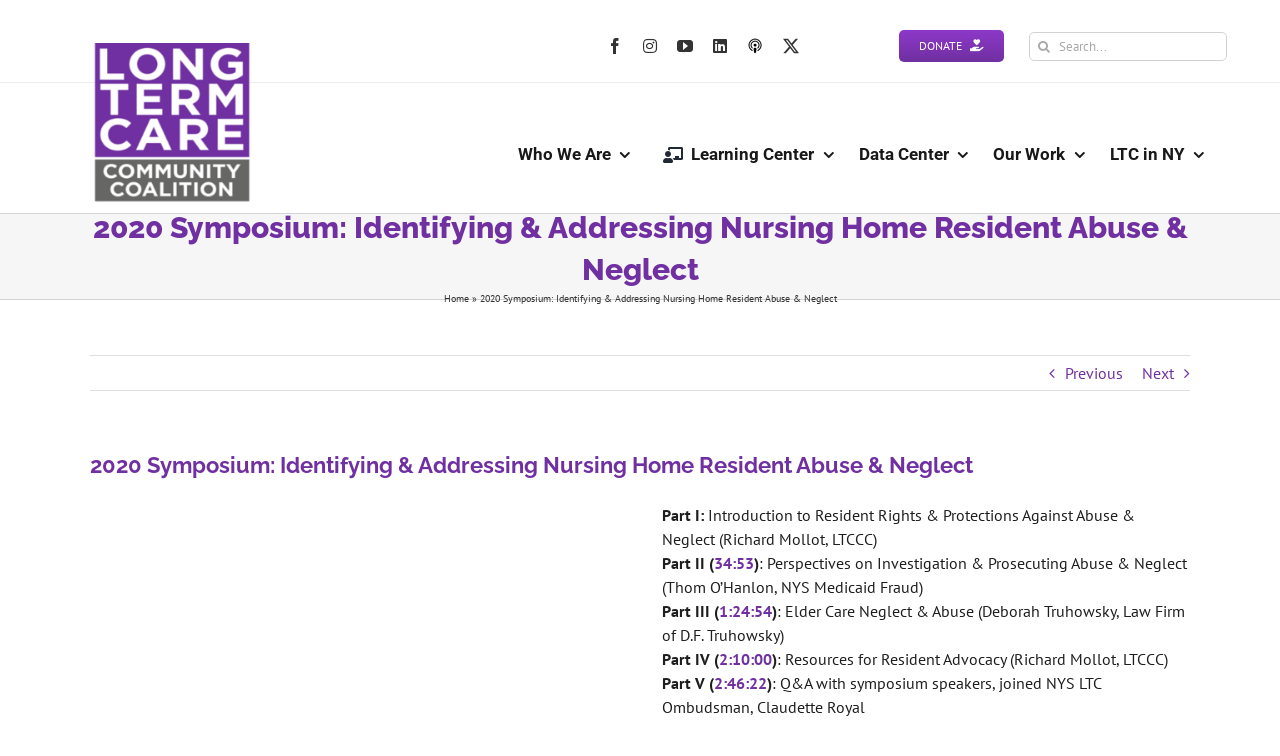

--- FILE ---
content_type: text/html; charset=UTF-8
request_url: https://nursinghome411.org/symposium2020/
body_size: 20578
content:
<!DOCTYPE html>
<html class="avada-html-layout-wide avada-html-header-position-top" lang="en-US">
<head>
	<meta http-equiv="X-UA-Compatible" content="IE=edge" />
	<meta http-equiv="Content-Type" content="text/html; charset=utf-8"/>
	<meta name="viewport" content="width=device-width, initial-scale=1" />
	<meta name='robots' content='index, follow, max-image-preview:large, max-snippet:-1, max-video-preview:-1' />
	<style>img:is([sizes="auto" i], [sizes^="auto," i]) { contain-intrinsic-size: 3000px 1500px }</style>
	
	<!-- This site is optimized with the Yoast SEO plugin v25.7 - https://yoast.com/wordpress/plugins/seo/ -->
	<title>2020 Symposium: Identifying &amp; Addressing Nursing Home Resident Abuse &amp; Neglect - NursingHome411</title>
	<link rel="canonical" href="https://nursinghome411.org/symposium2020/" />
	<meta property="og:locale" content="en_US" />
	<meta property="og:type" content="article" />
	<meta property="og:title" content="2020 Symposium: Identifying &amp; Addressing Nursing Home Resident Abuse &amp; Neglect - NursingHome411" />
	<meta property="og:url" content="https://nursinghome411.org/symposium2020/" />
	<meta property="og:site_name" content="NursingHome411" />
	<meta property="article:published_time" content="2020-11-06T19:11:08+00:00" />
	<meta property="article:modified_time" content="2023-08-01T17:03:59+00:00" />
	<meta property="og:image" content="https://nursinghome411.org/wp-content/uploads/2020/06/laptopphoto-e1592341849280.jpg" />
	<meta property="og:image:width" content="515" />
	<meta property="og:image:height" content="353" />
	<meta property="og:image:type" content="image/jpeg" />
	<meta name="author" content="nursinghome411" />
	<meta name="twitter:card" content="summary_large_image" />
	<meta name="twitter:label1" content="Written by" />
	<meta name="twitter:data1" content="nursinghome411" />
	<meta name="twitter:label2" content="Est. reading time" />
	<meta name="twitter:data2" content="7 minutes" />
	<script type="application/ld+json" class="yoast-schema-graph">{"@context":"https://schema.org","@graph":[{"@type":"WebPage","@id":"https://nursinghome411.org/symposium2020/","url":"https://nursinghome411.org/symposium2020/","name":"2020 Symposium: Identifying & Addressing Nursing Home Resident Abuse & Neglect - NursingHome411","isPartOf":{"@id":"https://nursinghome411.org/#website"},"primaryImageOfPage":{"@id":"https://nursinghome411.org/symposium2020/#primaryimage"},"image":{"@id":"https://nursinghome411.org/symposium2020/#primaryimage"},"thumbnailUrl":"https://nursinghome411.org/wp-content/uploads/2020/06/laptopphoto-e1592341849280.jpg","datePublished":"2020-11-06T19:11:08+00:00","dateModified":"2023-08-01T17:03:59+00:00","author":{"@id":"https://nursinghome411.org/#/schema/person/c7d847921752a42a6d8d25acc7d6a178"},"breadcrumb":{"@id":"https://nursinghome411.org/symposium2020/#breadcrumb"},"inLanguage":"en-US","potentialAction":[{"@type":"ReadAction","target":["https://nursinghome411.org/symposium2020/"]}]},{"@type":"ImageObject","inLanguage":"en-US","@id":"https://nursinghome411.org/symposium2020/#primaryimage","url":"https://nursinghome411.org/wp-content/uploads/2020/06/laptopphoto-e1592341849280.jpg","contentUrl":"https://nursinghome411.org/wp-content/uploads/2020/06/laptopphoto-e1592341849280.jpg","width":515,"height":353,"caption":"Sign up for LTCCC's webinars and events"},{"@type":"BreadcrumbList","@id":"https://nursinghome411.org/symposium2020/#breadcrumb","itemListElement":[{"@type":"ListItem","position":1,"name":"Home","item":"https://nursinghome411.org/"},{"@type":"ListItem","position":2,"name":"2020 Symposium: Identifying &#038; Addressing Nursing Home Resident Abuse &#038; Neglect"}]},{"@type":"WebSite","@id":"https://nursinghome411.org/#website","url":"https://nursinghome411.org/","name":"NursingHome411","description":"Advancing quality, dignity, &amp; justice in long-term care","potentialAction":[{"@type":"SearchAction","target":{"@type":"EntryPoint","urlTemplate":"https://nursinghome411.org/?s={search_term_string}"},"query-input":{"@type":"PropertyValueSpecification","valueRequired":true,"valueName":"search_term_string"}}],"inLanguage":"en-US"},{"@type":"Person","@id":"https://nursinghome411.org/#/schema/person/c7d847921752a42a6d8d25acc7d6a178","name":"nursinghome411","image":{"@type":"ImageObject","inLanguage":"en-US","@id":"https://nursinghome411.org/#/schema/person/image/","url":"https://secure.gravatar.com/avatar/fd29df8a5c9adc328e9c1f752128e4b6073d4ac86142df513ece62323473e843?s=96&d=mm&r=g","contentUrl":"https://secure.gravatar.com/avatar/fd29df8a5c9adc328e9c1f752128e4b6073d4ac86142df513ece62323473e843?s=96&d=mm&r=g","caption":"nursinghome411"},"sameAs":["https://nursinghome411.org"],"url":"https://nursinghome411.org/author/nursinghome411/"}]}</script>
	<!-- / Yoast SEO plugin. -->


<link rel='dns-prefetch' href='//use.fontawesome.com' />
<link rel="alternate" type="application/rss+xml" title="NursingHome411 &raquo; Feed" href="https://nursinghome411.org/feed/" />
<link rel="alternate" type="application/rss+xml" title="NursingHome411 &raquo; Comments Feed" href="https://nursinghome411.org/comments/feed/" />
<link rel="alternate" type="text/calendar" title="NursingHome411 &raquo; iCal Feed" href="https://nursinghome411.org/events/?ical=1" />
					<link rel="shortcut icon" href="https://nursinghome411.org/wp-content/uploads/2020/05/favicon-32x32-1.png" type="image/x-icon" />
		
					<!-- Apple Touch Icon -->
			<link rel="apple-touch-icon" sizes="180x180" href="https://nursinghome411.org/wp-content/uploads/2020/05/android-chrome-192x192-1.png">
		
					<!-- Android Icon -->
			<link rel="icon" sizes="192x192" href="https://nursinghome411.org/wp-content/uploads/2020/05/apple-touch-icon.png">
		
					<!-- MS Edge Icon -->
			<meta name="msapplication-TileImage" content="https://nursinghome411.org/wp-content/uploads/2020/05/apple-touch-icon.png">
				<script type="text/javascript">
/* <![CDATA[ */
window._wpemojiSettings = {"baseUrl":"https:\/\/s.w.org\/images\/core\/emoji\/16.0.1\/72x72\/","ext":".png","svgUrl":"https:\/\/s.w.org\/images\/core\/emoji\/16.0.1\/svg\/","svgExt":".svg","source":{"concatemoji":"https:\/\/nursinghome411.org\/wp-includes\/js\/wp-emoji-release.min.js?ver=6.8.3"}};
/*! This file is auto-generated */
!function(s,n){var o,i,e;function c(e){try{var t={supportTests:e,timestamp:(new Date).valueOf()};sessionStorage.setItem(o,JSON.stringify(t))}catch(e){}}function p(e,t,n){e.clearRect(0,0,e.canvas.width,e.canvas.height),e.fillText(t,0,0);var t=new Uint32Array(e.getImageData(0,0,e.canvas.width,e.canvas.height).data),a=(e.clearRect(0,0,e.canvas.width,e.canvas.height),e.fillText(n,0,0),new Uint32Array(e.getImageData(0,0,e.canvas.width,e.canvas.height).data));return t.every(function(e,t){return e===a[t]})}function u(e,t){e.clearRect(0,0,e.canvas.width,e.canvas.height),e.fillText(t,0,0);for(var n=e.getImageData(16,16,1,1),a=0;a<n.data.length;a++)if(0!==n.data[a])return!1;return!0}function f(e,t,n,a){switch(t){case"flag":return n(e,"\ud83c\udff3\ufe0f\u200d\u26a7\ufe0f","\ud83c\udff3\ufe0f\u200b\u26a7\ufe0f")?!1:!n(e,"\ud83c\udde8\ud83c\uddf6","\ud83c\udde8\u200b\ud83c\uddf6")&&!n(e,"\ud83c\udff4\udb40\udc67\udb40\udc62\udb40\udc65\udb40\udc6e\udb40\udc67\udb40\udc7f","\ud83c\udff4\u200b\udb40\udc67\u200b\udb40\udc62\u200b\udb40\udc65\u200b\udb40\udc6e\u200b\udb40\udc67\u200b\udb40\udc7f");case"emoji":return!a(e,"\ud83e\udedf")}return!1}function g(e,t,n,a){var r="undefined"!=typeof WorkerGlobalScope&&self instanceof WorkerGlobalScope?new OffscreenCanvas(300,150):s.createElement("canvas"),o=r.getContext("2d",{willReadFrequently:!0}),i=(o.textBaseline="top",o.font="600 32px Arial",{});return e.forEach(function(e){i[e]=t(o,e,n,a)}),i}function t(e){var t=s.createElement("script");t.src=e,t.defer=!0,s.head.appendChild(t)}"undefined"!=typeof Promise&&(o="wpEmojiSettingsSupports",i=["flag","emoji"],n.supports={everything:!0,everythingExceptFlag:!0},e=new Promise(function(e){s.addEventListener("DOMContentLoaded",e,{once:!0})}),new Promise(function(t){var n=function(){try{var e=JSON.parse(sessionStorage.getItem(o));if("object"==typeof e&&"number"==typeof e.timestamp&&(new Date).valueOf()<e.timestamp+604800&&"object"==typeof e.supportTests)return e.supportTests}catch(e){}return null}();if(!n){if("undefined"!=typeof Worker&&"undefined"!=typeof OffscreenCanvas&&"undefined"!=typeof URL&&URL.createObjectURL&&"undefined"!=typeof Blob)try{var e="postMessage("+g.toString()+"("+[JSON.stringify(i),f.toString(),p.toString(),u.toString()].join(",")+"));",a=new Blob([e],{type:"text/javascript"}),r=new Worker(URL.createObjectURL(a),{name:"wpTestEmojiSupports"});return void(r.onmessage=function(e){c(n=e.data),r.terminate(),t(n)})}catch(e){}c(n=g(i,f,p,u))}t(n)}).then(function(e){for(var t in e)n.supports[t]=e[t],n.supports.everything=n.supports.everything&&n.supports[t],"flag"!==t&&(n.supports.everythingExceptFlag=n.supports.everythingExceptFlag&&n.supports[t]);n.supports.everythingExceptFlag=n.supports.everythingExceptFlag&&!n.supports.flag,n.DOMReady=!1,n.readyCallback=function(){n.DOMReady=!0}}).then(function(){return e}).then(function(){var e;n.supports.everything||(n.readyCallback(),(e=n.source||{}).concatemoji?t(e.concatemoji):e.wpemoji&&e.twemoji&&(t(e.twemoji),t(e.wpemoji)))}))}((window,document),window._wpemojiSettings);
/* ]]> */
</script>
<style id='wp-emoji-styles-inline-css' type='text/css'>

	img.wp-smiley, img.emoji {
		display: inline !important;
		border: none !important;
		box-shadow: none !important;
		height: 1em !important;
		width: 1em !important;
		margin: 0 0.07em !important;
		vertical-align: -0.1em !important;
		background: none !important;
		padding: 0 !important;
	}
</style>
<link rel='stylesheet' id='awsm-ead-public-css' href='https://nursinghome411.org/wp-content/plugins/embed-any-document/css/embed-public.min.css?ver=2.7.2' type='text/css' media='all' />
<link rel='stylesheet' id='tablepress-default-css' href='https://nursinghome411.org/wp-content/plugins/tablepress/css/build/default.css?ver=3.2.6' type='text/css' media='all' />
<link rel='stylesheet' id='font-awesome-official-css' href='https://use.fontawesome.com/releases/v6.7.2/css/all.css' type='text/css' media='all' integrity="sha384-nRgPTkuX86pH8yjPJUAFuASXQSSl2/bBUiNV47vSYpKFxHJhbcrGnmlYpYJMeD7a" crossorigin="anonymous" />
<link rel='stylesheet' id='fusion-dynamic-css-css' href='https://nursinghome411.org/wp-content/uploads/fusion-styles/a40ad0bae13ccdb12469d31d57114f98.min.css?ver=3.12.2' type='text/css' media='all' />
<link rel='stylesheet' id='font-awesome-official-v4shim-css' href='https://use.fontawesome.com/releases/v6.7.2/css/v4-shims.css' type='text/css' media='all' integrity="sha384-npPMK6zwqNmU3qyCCxEcWJkLBNYxEFM1nGgSoAWuCCXqVVz0cvwKEMfyTNkOxM2N" crossorigin="anonymous" />
<script type="text/javascript" src="https://nursinghome411.org/wp-includes/js/jquery/jquery.min.js?ver=3.7.1" id="jquery-core-js"></script>
<script type="text/javascript" src="https://nursinghome411.org/wp-includes/js/jquery/jquery-migrate.min.js?ver=3.4.1" id="jquery-migrate-js"></script>
<script type="text/javascript" src="https://nursinghome411.org/wp-content/plugins/revslider/public/assets/js/rbtools.min.js?ver=6.2.23" id="tp-tools-js"></script>
<script type="text/javascript" src="https://nursinghome411.org/wp-content/plugins/revslider/public/assets/js/rs6.min.js?ver=6.2.23" id="revmin-js"></script>
<script type="text/javascript" src="https://nursinghome411.org/wp-content/plugins/wp-hide-post/public/js/wp-hide-post-public.js?ver=2.0.10" id="wp-hide-post-js"></script>
<link rel="https://api.w.org/" href="https://nursinghome411.org/wp-json/" /><link rel="alternate" title="JSON" type="application/json" href="https://nursinghome411.org/wp-json/wp/v2/posts/9212" /><link rel="EditURI" type="application/rsd+xml" title="RSD" href="https://nursinghome411.org/xmlrpc.php?rsd" />
<link rel='shortlink' href='https://nursinghome411.org/?p=9212' />
<link rel="alternate" title="oEmbed (JSON)" type="application/json+oembed" href="https://nursinghome411.org/wp-json/oembed/1.0/embed?url=https%3A%2F%2Fnursinghome411.org%2Fsymposium2020%2F" />
<link rel="alternate" title="oEmbed (XML)" type="text/xml+oembed" href="https://nursinghome411.org/wp-json/oembed/1.0/embed?url=https%3A%2F%2Fnursinghome411.org%2Fsymposium2020%2F&#038;format=xml" />
		<script type="text/javascript">
            var ajaxurl = 'https://nursinghome411.org/wp-admin/admin-ajax.php';
		</script>
		
<link rel="alternate" type="application/rss+xml" title="Podcast RSS feed" href="https://nursinghome411.org/feed/podcast" />

<meta name="et-api-version" content="v1"><meta name="et-api-origin" content="https://nursinghome411.org"><link rel="https://theeventscalendar.com/" href="https://nursinghome411.org/wp-json/tribe/tickets/v1/" /><meta name="tec-api-version" content="v1"><meta name="tec-api-origin" content="https://nursinghome411.org"><link rel="alternate" href="https://nursinghome411.org/wp-json/tribe/events/v1/" /><style type="text/css" id="css-fb-visibility">@media screen and (max-width: 640px){.fusion-no-small-visibility{display:none !important;}body .sm-text-align-center{text-align:center !important;}body .sm-text-align-left{text-align:left !important;}body .sm-text-align-right{text-align:right !important;}body .sm-flex-align-center{justify-content:center !important;}body .sm-flex-align-flex-start{justify-content:flex-start !important;}body .sm-flex-align-flex-end{justify-content:flex-end !important;}body .sm-mx-auto{margin-left:auto !important;margin-right:auto !important;}body .sm-ml-auto{margin-left:auto !important;}body .sm-mr-auto{margin-right:auto !important;}body .fusion-absolute-position-small{position:absolute;top:auto;width:100%;}.awb-sticky.awb-sticky-small{ position: sticky; top: var(--awb-sticky-offset,0); }}@media screen and (min-width: 641px) and (max-width: 1024px){.fusion-no-medium-visibility{display:none !important;}body .md-text-align-center{text-align:center !important;}body .md-text-align-left{text-align:left !important;}body .md-text-align-right{text-align:right !important;}body .md-flex-align-center{justify-content:center !important;}body .md-flex-align-flex-start{justify-content:flex-start !important;}body .md-flex-align-flex-end{justify-content:flex-end !important;}body .md-mx-auto{margin-left:auto !important;margin-right:auto !important;}body .md-ml-auto{margin-left:auto !important;}body .md-mr-auto{margin-right:auto !important;}body .fusion-absolute-position-medium{position:absolute;top:auto;width:100%;}.awb-sticky.awb-sticky-medium{ position: sticky; top: var(--awb-sticky-offset,0); }}@media screen and (min-width: 1025px){.fusion-no-large-visibility{display:none !important;}body .lg-text-align-center{text-align:center !important;}body .lg-text-align-left{text-align:left !important;}body .lg-text-align-right{text-align:right !important;}body .lg-flex-align-center{justify-content:center !important;}body .lg-flex-align-flex-start{justify-content:flex-start !important;}body .lg-flex-align-flex-end{justify-content:flex-end !important;}body .lg-mx-auto{margin-left:auto !important;margin-right:auto !important;}body .lg-ml-auto{margin-left:auto !important;}body .lg-mr-auto{margin-right:auto !important;}body .fusion-absolute-position-large{position:absolute;top:auto;width:100%;}.awb-sticky.awb-sticky-large{ position: sticky; top: var(--awb-sticky-offset,0); }}</style><meta name="generator" content="Powered by Slider Revolution 6.2.23 - responsive, Mobile-Friendly Slider Plugin for WordPress with comfortable drag and drop interface." />
<script type="text/javascript">function setREVStartSize(e){
			//window.requestAnimationFrame(function() {				 
				window.RSIW = window.RSIW===undefined ? window.innerWidth : window.RSIW;	
				window.RSIH = window.RSIH===undefined ? window.innerHeight : window.RSIH;	
				try {								
					var pw = document.getElementById(e.c).parentNode.offsetWidth,
						newh;
					pw = pw===0 || isNaN(pw) ? window.RSIW : pw;
					e.tabw = e.tabw===undefined ? 0 : parseInt(e.tabw);
					e.thumbw = e.thumbw===undefined ? 0 : parseInt(e.thumbw);
					e.tabh = e.tabh===undefined ? 0 : parseInt(e.tabh);
					e.thumbh = e.thumbh===undefined ? 0 : parseInt(e.thumbh);
					e.tabhide = e.tabhide===undefined ? 0 : parseInt(e.tabhide);
					e.thumbhide = e.thumbhide===undefined ? 0 : parseInt(e.thumbhide);
					e.mh = e.mh===undefined || e.mh=="" || e.mh==="auto" ? 0 : parseInt(e.mh,0);		
					if(e.layout==="fullscreen" || e.l==="fullscreen") 						
						newh = Math.max(e.mh,window.RSIH);					
					else{					
						e.gw = Array.isArray(e.gw) ? e.gw : [e.gw];
						for (var i in e.rl) if (e.gw[i]===undefined || e.gw[i]===0) e.gw[i] = e.gw[i-1];					
						e.gh = e.el===undefined || e.el==="" || (Array.isArray(e.el) && e.el.length==0)? e.gh : e.el;
						e.gh = Array.isArray(e.gh) ? e.gh : [e.gh];
						for (var i in e.rl) if (e.gh[i]===undefined || e.gh[i]===0) e.gh[i] = e.gh[i-1];
											
						var nl = new Array(e.rl.length),
							ix = 0,						
							sl;					
						e.tabw = e.tabhide>=pw ? 0 : e.tabw;
						e.thumbw = e.thumbhide>=pw ? 0 : e.thumbw;
						e.tabh = e.tabhide>=pw ? 0 : e.tabh;
						e.thumbh = e.thumbhide>=pw ? 0 : e.thumbh;					
						for (var i in e.rl) nl[i] = e.rl[i]<window.RSIW ? 0 : e.rl[i];
						sl = nl[0];									
						for (var i in nl) if (sl>nl[i] && nl[i]>0) { sl = nl[i]; ix=i;}															
						var m = pw>(e.gw[ix]+e.tabw+e.thumbw) ? 1 : (pw-(e.tabw+e.thumbw)) / (e.gw[ix]);					
						newh =  (e.gh[ix] * m) + (e.tabh + e.thumbh);
					}				
					if(window.rs_init_css===undefined) window.rs_init_css = document.head.appendChild(document.createElement("style"));					
					document.getElementById(e.c).height = newh+"px";
					window.rs_init_css.innerHTML += "#"+e.c+"_wrapper { height: "+newh+"px }";				
				} catch(e){
					console.log("Failure at Presize of Slider:" + e)
				}					   
			//});
		  };</script>
		<script type="text/javascript">
			var doc = document.documentElement;
			doc.setAttribute( 'data-useragent', navigator.userAgent );
		</script>
		<style type="text/css" id="fusion-builder-template-header-css">header.fusion-fullwidth.fullwidth-box.fusion-builder-row-1.fusion-flex-container.nonhundred-percent-fullwidth.non-hundred-percent-height-scrolling {
    z-index: 999 !important;
}</style><!-- Google tag (gtag.js) -->
<script async src="https://www.googletagmanager.com/gtag/js?id=G-0WKSJ2F225"></script>
<script>
  window.dataLayer = window.dataLayer || [];
  function gtag(){dataLayer.push(arguments);}
  gtag('js', new Date());

  gtag('config', 'G-0WKSJ2F225');
</script>
	</head>

<body class="wp-singular post-template-default single single-post postid-9212 single-format-standard wp-theme-Avada do-etfw tribe-no-js tec-no-tickets-on-recurring tec-no-rsvp-on-recurring fusion-image-hovers fusion-pagination-sizing fusion-button_type-flat fusion-button_span-yes fusion-button_gradient-linear avada-image-rollover-circle-yes avada-image-rollover-yes avada-image-rollover-direction-left fusion-has-button-gradient fusion-body ltr fusion-sticky-header no-tablet-sticky-header no-mobile-sticky-header no-mobile-totop avada-has-rev-slider-styles fusion-disable-outline fusion-sub-menu-fade mobile-logo-pos-left layout-wide-mode avada-has-boxed-modal-shadow-none layout-scroll-offset-full avada-has-zero-margin-offset-top fusion-top-header menu-text-align-center mobile-menu-design-modern fusion-show-pagination-text fusion-header-layout-v3 avada-responsive avada-footer-fx-none avada-menu-highlight-style-bar fusion-search-form-classic fusion-main-menu-search-dropdown fusion-avatar-square avada-sticky-shrinkage avada-dropdown-styles avada-blog-layout-large avada-blog-archive-layout-medium avada-ec-not-100-width avada-ec-meta-layout-sidebar avada-header-shadow-yes avada-menu-icon-position-left avada-has-megamenu-shadow avada-has-mainmenu-dropdown-divider avada-has-main-nav-search-icon avada-has-breadcrumb-mobile-hidden avada-has-titlebar-bar_and_content avada-has-pagination-padding avada-flyout-menu-direction-fade avada-ec-views-v2 tribe-theme-Avada" data-awb-post-id="9212">
		<a class="skip-link screen-reader-text" href="#content">Skip to content</a>

	<div id="boxed-wrapper">
		
		<div id="wrapper" class="fusion-wrapper">
			<div id="home" style="position:relative;top:-1px;"></div>
												<div class="fusion-tb-header"><header class="fusion-fullwidth fullwidth-box fusion-builder-row-1 fusion-flex-container nonhundred-percent-fullwidth non-hundred-percent-height-scrolling" style="--awb-border-sizes-top:0;--awb-border-sizes-bottom:0;--awb-border-sizes-left:0;--awb-border-sizes-right:0;--awb-border-color:rgba(255,255,255,0);--awb-border-radius-top-left:0px;--awb-border-radius-top-right:0px;--awb-border-radius-bottom-right:0px;--awb-border-radius-bottom-left:0px;--awb-padding-top:20px;--awb-padding-right:0px;--awb-padding-bottom:0px;--awb-padding-left:30px;--awb-padding-left-small:24px;--awb-background-color:transparent;--awb-flex-wrap:wrap;" ><div class="fusion-builder-row fusion-row fusion-flex-align-items-center fusion-flex-justify-content-flex-end fusion-flex-content-wrap" style="max-width:1144px;margin-left: calc(-4% / 2 );margin-right: calc(-4% / 2 );"><div class="fusion-layout-column fusion_builder_column fusion-builder-column-0 fusion_builder_column_1_3 1_3 fusion-flex-column fusion-flex-align-self-center fusion-no-small-visibility" style="--awb-bg-size:cover;--awb-width-large:33.3333333333%;--awb-margin-top-large:0px;--awb-spacing-right-large:0%;--awb-margin-bottom-large:0px;--awb-spacing-left-large:0%;--awb-width-medium:66.6666666667%;--awb-order-medium:0;--awb-spacing-right-medium:0%;--awb-spacing-left-medium:0%;--awb-width-small:16.6666666667%;--awb-order-small:0;--awb-spacing-right-small:0%;--awb-spacing-left-small:0%;"><div class="fusion-column-wrapper fusion-column-has-shadow fusion-flex-justify-content-center fusion-content-layout-column"></div></div><div class="fusion-layout-column fusion_builder_column fusion-builder-column-1 fusion_builder_column_1_4 1_4 fusion-flex-column" style="--awb-bg-size:cover;--awb-width-large:25%;--awb-margin-top-large:0px;--awb-spacing-right-large:7.68%;--awb-margin-bottom-large:10px;--awb-spacing-left-large:7.68%;--awb-width-medium:100%;--awb-order-medium:0;--awb-spacing-right-medium:1.92%;--awb-spacing-left-medium:1.92%;--awb-width-small:33.3333333333%;--awb-order-small:0;--awb-spacing-right-small:5.76%;--awb-margin-bottom-small:56px;--awb-spacing-left-small:5.76%;"><div class="fusion-column-wrapper fusion-column-has-shadow fusion-flex-justify-content-flex-start fusion-content-layout-column"><div class="fusion-social-links fusion-social-links-1" style="--awb-margin-top:0px;--awb-margin-right:0px;--awb-margin-bottom:0px;--awb-margin-left:0px;--awb-alignment:center;--awb-box-border-top:0px;--awb-box-border-right:0px;--awb-box-border-bottom:0px;--awb-box-border-left:0px;--awb-icon-colors-hover:rgba(190,189,189,0.8);--awb-box-colors-hover:rgba(232,232,232,0.8);--awb-box-border-color:var(--awb-color3);--awb-box-border-color-hover:var(--awb-color4);"><div class="fusion-social-networks color-type-custom"><div class="fusion-social-networks-wrapper"><a class="fusion-social-network-icon fusion-tooltip fusion-facebook awb-icon-facebook" style="color:#333333;font-size:16px;" data-placement="bottom" data-title="Facebook" data-toggle="tooltip" title="Facebook" aria-label="facebook" target="_blank" rel="noopener noreferrer" href="https://www.facebook.com/LTCCC"></a><a class="fusion-social-network-icon fusion-tooltip fusion-instagram fa-instagram fab" style="color:#333333;font-size:16px;" data-placement="bottom" data-title="Instagram" data-toggle="tooltip" title="Instagram" aria-label="instagram" target="_blank" rel="noopener noreferrer" href="https://www.instagram.com/ltccoalition/"></a><a class="fusion-social-network-icon fusion-tooltip fusion-youtube awb-icon-youtube" style="color:#333333;font-size:16px;" data-placement="bottom" data-title="YouTube" data-toggle="tooltip" title="YouTube" aria-label="youtube" target="_blank" rel="noopener noreferrer" href="https://www.youtube.com/longtermcarecommunitycoalition"></a><a class="fusion-social-network-icon fusion-tooltip fusion-linkedin fa-linkedin fab" style="color:#333333;font-size:16px;" data-placement="bottom" data-title="LinkedIn" data-toggle="tooltip" title="LinkedIn" aria-label="linkedin" target="_blank" rel="noopener noreferrer" href="https://www.linkedin.com/company/ltccc/"></a><a class="fusion-social-network-icon fusion-tooltip fusion-Apple Podcasts awb-icon-Apple Podcasts" style="color:#333333;font-size:16px;" data-placement="bottom" data-title="Apple Podcasts" data-toggle="tooltip" title="Apple Podcasts" aria-label="Apple Podcasts" target="_blank" rel="noopener noreferrer" href="https://podcasts.apple.com/us/podcast/nursing-home-411-podcast/id1485005242"><img decoding="async" src="https://nursinghome411.org/wp-content/uploads/2020/11/podcast-logo.png" alt="Apple Podcasts" width="16" height="16" /></a><a class="fusion-social-network-icon fusion-tooltip fusion-twitter awb-icon-twitter" style="color:#333333;font-size:16px;" data-placement="bottom" data-title="X" data-toggle="tooltip" title="X" aria-label="twitter" target="_blank" rel="noopener noreferrer" href="https://twitter.com/LTCconsumer"></a></div></div></div></div></div><div class="fusion-layout-column fusion_builder_column fusion-builder-column-2 fusion_builder_column_1_3 1_3 fusion-flex-column zindex" style="--awb-padding-left-small:94px;--awb-bg-size:cover;--awb-width-large:33.3333333333%;--awb-margin-top-large:0px;--awb-spacing-right-large:0%;--awb-margin-bottom-large:20px;--awb-spacing-left-large:0%;--awb-width-medium:25%;--awb-order-medium:0;--awb-spacing-right-medium:0%;--awb-spacing-left-medium:0%;--awb-width-small:66.6666666667%;--awb-order-small:0;--awb-spacing-right-small:10.368%;--awb-spacing-left-small:0%;"><div class="fusion-column-wrapper fusion-column-has-shadow fusion-flex-justify-content-flex-end fusion-content-layout-row"><div ><a class="fusion-button button-flat button-small button-default fusion-button-default button-1 fusion-button-span-no fusion-button-default-type" style="--button-border-radius-top-left:5px;--button-border-radius-top-right:5px;--button-border-radius-bottom-right:5px;--button-border-radius-bottom-left:5px;--button_margin-top:10px;--button_margin-right:5px;--button_margin-left:5px;" target="_self" href="https://nursinghome411.org/support-our-mission/"><span class="fusion-button-text awb-button__text awb-button__text--default">Donate</span><i class="fa-hand-holding-heart fas awb-button__icon awb-button__icon--default button-icon-right" aria-hidden="true"></i></a></div><div class="fusion-search-element fusion-search-element-1 fusion-search-form-clean" style="--awb-margin-top:12px;--awb-margin-right:0px;--awb-margin-left:20px;--awb-border-radius:5px;--awb-bg-color:#ffffff;" id="top-searchbar-header">		<form role="search" class="searchform fusion-search-form  fusion-live-search fusion-search-form-clean" method="get" action="https://nursinghome411.org/">
			<div class="fusion-search-form-content">

				
				<div class="fusion-search-field search-field">
					<label><span class="screen-reader-text">Search for:</span>
													<input type="search" class="s fusion-live-search-input" name="s" id="fusion-live-search-input-0" autocomplete="off" placeholder="Search..." required aria-required="true" aria-label="Search..."/>
											</label>
				</div>
				<div class="fusion-search-button search-button">
					<input type="submit" class="fusion-search-submit searchsubmit" aria-label="Search" value="&#xf002;" />
										<div class="fusion-slider-loading"></div>
									</div>

				<input type="hidden" name="post_type[]" value="post" /><input type="hidden" name="post_type[]" value="page" /><input type="hidden" name="search_limit_to_post_titles" value="1" /><input type="hidden" name="add_woo_product_skus" value="0" /><input type="hidden" name="live_min_character" value="4" /><input type="hidden" name="live_posts_per_page" value="10" /><input type="hidden" name="live_search_display_featured_image" value="1" /><input type="hidden" name="live_search_display_post_type" value="1" /><input type="hidden" name="fs" value="1" />
			</div>


							<div class="fusion-search-results-wrapper"><div class="fusion-search-results"></div></div>
			
		</form>
		</div></div></div></div></header><header class="fusion-fullwidth fullwidth-box fusion-builder-row-2 fusion-flex-container nonhundred-percent-fullwidth non-hundred-percent-height-scrolling fusion-custom-z-index" style="--awb-border-sizes-top:1px;--awb-border-color:#ededed;--awb-border-radius-top-left:0px;--awb-border-radius-top-right:0px;--awb-border-radius-bottom-right:0px;--awb-border-radius-bottom-left:0px;--awb-z-index:152;--awb-padding-top:0px;--awb-padding-right:30px;--awb-padding-bottom:0px;--awb-padding-left:30px;--awb-padding-top-small:0px;--awb-padding-bottom-small:0px;--awb-margin-top:0px;--awb-margin-bottom-small:3px;--awb-flex-wrap:wrap;" ><div class="fusion-builder-row fusion-row fusion-flex-align-items-stretch fusion-flex-justify-content-flex-end fusion-flex-content-wrap" style="max-width:1144px;margin-left: calc(-4% / 2 );margin-right: calc(-4% / 2 );"><div class="fusion-layout-column fusion_builder_column fusion-builder-column-3 fusion_builder_column_1_6 1_6 fusion-flex-column fusion-flex-align-self-center" style="--awb-bg-size:cover;--awb-width-large:16.6666666667%;--awb-margin-top-large:0px;--awb-spacing-right-large:0%;--awb-margin-bottom-large:0px;--awb-spacing-left-large:12.672%;--awb-width-medium:50%;--awb-order-medium:0;--awb-spacing-right-medium:0%;--awb-spacing-left-medium:4.224%;--awb-width-small:50%;--awb-order-small:0;--awb-spacing-right-small:0%;--awb-spacing-left-small:4.224%;"><div class="fusion-column-wrapper fusion-column-has-shadow fusion-flex-justify-content-center fusion-content-layout-column"><div class="fusion-image-element " style="--awb-margin-top:-40px;--awb-margin-bottom:10px;--awb-max-width:160px;--awb-caption-title-font-family:var(--h2_typography-font-family);--awb-caption-title-font-weight:var(--h2_typography-font-weight);--awb-caption-title-font-style:var(--h2_typography-font-style);--awb-caption-title-size:var(--h2_typography-font-size);--awb-caption-title-transform:var(--h2_typography-text-transform);--awb-caption-title-line-height:var(--h2_typography-line-height);--awb-caption-title-letter-spacing:var(--h2_typography-letter-spacing);"><span class=" has-fusion-standard-logo has-fusion-mobile-logo fusion-imageframe imageframe-none imageframe-1 hover-type-none"><a class="fusion-no-lightbox" href="https://nursinghome411.org/" target="_self"><img decoding="async" src="https://nursinghome411.org/wp-content/uploads/2020/05/android-chrome-192x192-1.png" srcset="https://nursinghome411.org/wp-content/uploads/2020/05/android-chrome-192x192-1.png 1x, 2x" style="max-height:192px;height:auto;" width="192" height="192" class="img-responsive fusion-standard-logo" alt="NursingHome411 Logo" /><img decoding="async" src="https://nursinghome411.org/wp-content/uploads/2020/05/android-chrome-192x192-1.png" srcset="https://nursinghome411.org/wp-content/uploads/2020/05/android-chrome-192x192-1.png 1x, 2x" style="max-height:192px;height:auto;" width="192" height="192" class="img-responsive fusion-mobile-logo" alt="NursingHome411 Logo" /></a></span></div></div></div><div class="fusion-layout-column fusion_builder_column fusion-builder-column-4 fusion_builder_column_5_6 5_6 fusion-flex-column" style="--awb-padding-bottom-small:0px;--awb-bg-size:cover;--awb-width-large:83.3333333333%;--awb-margin-top-large:0px;--awb-spacing-right-large:0%;--awb-margin-bottom-large:0px;--awb-spacing-left-large:0%;--awb-width-medium:50%;--awb-order-medium:0;--awb-spacing-right-medium:0%;--awb-spacing-left-medium:0%;--awb-width-small:50%;--awb-order-small:0;--awb-spacing-right-small:0%;--awb-spacing-left-small:0%;"><div class="fusion-column-wrapper fusion-column-has-shadow fusion-flex-justify-content-center fusion-content-layout-column"><nav class="awb-menu awb-menu_row awb-menu_em-hover mobile-mode-collapse-to-button awb-menu_icons-left awb-menu_dc-yes mobile-trigger-fullwidth-off awb-menu_mobile-toggle awb-menu_indent-left mobile-size-full-absolute loading mega-menu-loading awb-menu_desktop awb-menu_dropdown awb-menu_expand-right awb-menu_transition-opacity" style="--awb-font-size:17px;--awb-text-transform:none;--awb-min-height:50px;--awb-gap:1em;--awb-justify-content:flex-end;--awb-items-padding-top:10px;--awb-items-padding-right:8px;--awb-items-padding-bottom:0px;--awb-border-top:3px;--awb-color:#191919;--awb-active-color:#7030a1;--awb-active-border-top:3px;--awb-active-border-color:#7030a1;--awb-submenu-bg:#e2e2e2;--awb-submenu-sep-color:rgba(0,0,0,0);--awb-submenu-border-radius-top-left:0px;--awb-submenu-border-radius-top-right:0px;--awb-submenu-border-radius-bottom-right:6px;--awb-submenu-border-radius-bottom-left:6px;--awb-submenu-active-bg:#7030a1;--awb-submenu-active-color:#ffffff;--awb-submenu-font-size:15px;--awb-submenu-text-transform:none;--awb-icons-hover-color:#7030a1;--awb-main-justify-content:flex-start;--awb-mobile-nav-button-align-hor:flex-end;--awb-mobile-nav-items-height:55;--awb-mobile-active-bg:#7030a1;--awb-mobile-active-color:#ffffff;--awb-mobile-trigger-font-size:25px;--awb-mobile-trigger-color:#000000;--awb-mobile-nav-trigger-bottom-margin:20px;--awb-mobile-sep-color:#ffffff;--awb-mobile-justify:flex-start;--awb-mobile-caret-left:auto;--awb-mobile-caret-right:0;--awb-box-shadow:0px 3px 10px 0px rgba(0,0,0,0.03);;--awb-fusion-font-family-typography:&quot;Roboto&quot;;--awb-fusion-font-style-typography:normal;--awb-fusion-font-weight-typography:700;--awb-fusion-font-family-submenu-typography:inherit;--awb-fusion-font-style-submenu-typography:normal;--awb-fusion-font-weight-submenu-typography:400;--awb-fusion-font-family-mobile-typography:inherit;--awb-fusion-font-style-mobile-typography:normal;--awb-fusion-font-weight-mobile-typography:400;" aria-label="Main Menu" data-breakpoint="640" data-count="0" data-transition-type="left" data-transition-time="300" data-expand="right"><button type="button" class="awb-menu__m-toggle awb-menu__m-toggle_no-text" aria-expanded="false" aria-controls="menu-main-menu"><span class="awb-menu__m-toggle-inner"><span class="collapsed-nav-text"><span class="screen-reader-text">Toggle Navigation</span></span><span class="awb-menu__m-collapse-icon awb-menu__m-collapse-icon_no-text"><span class="awb-menu__m-collapse-icon-open awb-menu__m-collapse-icon-open_no-text fa-bars fas"></span><span class="awb-menu__m-collapse-icon-close awb-menu__m-collapse-icon-close_no-text fa-times fas"></span></span></span></button><ul id="menu-main-menu" class="fusion-menu awb-menu__main-ul awb-menu__main-ul_row"><li  id="menu-item-8210"  class="menu-item menu-item-type-custom menu-item-object-custom menu-item-has-children menu-item-8210 awb-menu__li awb-menu__main-li awb-menu__main-li_regular"  data-item-id="8210"><span class="awb-menu__main-background-default awb-menu__main-background-default_left"></span><span class="awb-menu__main-background-active awb-menu__main-background-active_left"></span><a  href="https://nursinghome411.org/about/" class="awb-menu__main-a awb-menu__main-a_regular"><span class="menu-text">Who We Are</span><span class="awb-menu__open-nav-submenu-hover"></span></a><button type="button" aria-label="Open submenu of Who We Are" aria-expanded="false" class="awb-menu__open-nav-submenu_mobile awb-menu__open-nav-submenu_main"></button><ul class="awb-menu__sub-ul awb-menu__sub-ul_main"><li  id="menu-item-8209"  class="menu-item menu-item-type-post_type menu-item-object-page menu-item-8209 awb-menu__li awb-menu__sub-li" ><a  href="https://nursinghome411.org/about/" class="awb-menu__sub-a"><span>About LTCCC</span></a></li><li  id="menu-item-8063"  class="menu-item menu-item-type-post_type menu-item-object-page menu-item-8063 awb-menu__li awb-menu__sub-li" ><a  href="https://nursinghome411.org/action/" class="awb-menu__sub-a"><span>Action Center</span></a></li><li  id="menu-item-6647"  class="menu-item menu-item-type-post_type menu-item-object-page menu-item-6647 awb-menu__li awb-menu__sub-li" ><a  href="https://nursinghome411.org/donate/" class="awb-menu__sub-a"><span>Donate</span></a></li><li  id="menu-item-10897"  class="menu-item menu-item-type-post_type menu-item-object-post menu-item-10897 awb-menu__li awb-menu__sub-li" ><a  href="https://nursinghome411.org/membership/" class="awb-menu__sub-a"><span>Membership</span></a></li><li  id="menu-item-4402"  class="menu-item menu-item-type-post_type menu-item-object-page menu-item-4402 awb-menu__li awb-menu__sub-li" ><a  href="https://nursinghome411.org/join/" class="awb-menu__sub-a"><span>Subscribe</span></a></li><li  id="menu-item-2977"  class="menu-item menu-item-type-post_type menu-item-object-page menu-item-2977 awb-menu__li awb-menu__sub-li" ><a  href="https://nursinghome411.org/ltcop/volunteer/" class="awb-menu__sub-a"><span>Become an Ombudsman</span></a></li><li  id="menu-item-2976"  class="menu-item menu-item-type-post_type menu-item-object-page menu-item-2976 awb-menu__li awb-menu__sub-li" ><a  href="https://nursinghome411.org/ltcop/hudson-valley/" class="awb-menu__sub-a"><span>Hudson Valley LTC Ombudsman Program</span></a></li><li  id="menu-item-7659"  class="menu-item menu-item-type-post_type menu-item-object-page menu-item-7659 awb-menu__li awb-menu__sub-li" ><a  href="https://nursinghome411.org/ltcop/ltcop-tri-county/" class="awb-menu__sub-a"><span>Tri-County LTC Ombudsman Program</span></a></li></ul></li><li  id="menu-item-17"  class="menu-item menu-item-type-post_type menu-item-object-page menu-item-has-children menu-item-17 awb-menu__li awb-menu__main-li awb-menu__main-li_regular"  data-item-id="17"><span class="awb-menu__main-background-default awb-menu__main-background-default_left"></span><span class="awb-menu__main-background-active awb-menu__main-background-active_left"></span><a  href="https://nursinghome411.org/learn/" class="awb-menu__main-a awb-menu__main-a_regular fusion-flex-link"><span class="awb-menu__i awb-menu__i_main fusion-megamenu-icon"><i class="glyphicon fa-chalkboard-teacher fas" aria-hidden="true"></i></span><span class="menu-text">Learning Center</span><span class="awb-menu__open-nav-submenu-hover"></span></a><button type="button" aria-label="Open submenu of Learning Center" aria-expanded="false" class="awb-menu__open-nav-submenu_mobile awb-menu__open-nav-submenu_main"></button><ul class="awb-menu__sub-ul awb-menu__sub-ul_main"><li  id="menu-item-589"  class="menu-item menu-item-type-post_type menu-item-object-page menu-item-589 awb-menu__li awb-menu__sub-li" ><a  href="https://nursinghome411.org/learn/webinars-events/" class="awb-menu__sub-a"><span><span class="awb-menu__i awb-menu__i_sub fusion-megamenu-icon"><i class="glyphicon fa-youtube fab" aria-hidden="true"></i></span>Webinars &#038; Events</span></a></li><li  id="menu-item-23574"  class="menu-item menu-item-type-custom menu-item-object-custom menu-item-23574 awb-menu__li awb-menu__sub-li" ><a  href="https://nursinghome411.org/dementia-care-toolkits/" class="awb-menu__sub-a"><span><span class="awb-menu__i awb-menu__i_sub fusion-megamenu-icon"><i class="glyphicon fa-brain fas" aria-hidden="true"></i></span>Dementia Care Toolkits</span></a></li><li  id="menu-item-8371"  class="menu-item menu-item-type-custom menu-item-object-custom menu-item-8371 awb-menu__li awb-menu__sub-li" ><a  href="https://nursinghome411.org/families" class="awb-menu__sub-a"><span><span class="awb-menu__i awb-menu__i_sub fusion-megamenu-icon"><i class="glyphicon fa-copy fas" aria-hidden="true"></i></span>Family Resource Center</span></a></li><li  id="menu-item-5156"  class="menu-item menu-item-type-post_type menu-item-object-page menu-item-5156 awb-menu__li awb-menu__sub-li" ><a  href="https://nursinghome411.org/learn/abuse-neglect-crime/" class="awb-menu__sub-a"><span><span class="awb-menu__i awb-menu__i_sub fusion-megamenu-icon"><i class="glyphicon fa-exclamation-triangle fas" aria-hidden="true"></i></span>Abuse, Neglect, &#038; Crime Reporting Center</span></a></li><li  id="menu-item-5028"  class="menu-item menu-item-type-post_type menu-item-object-post menu-item-5028 awb-menu__li awb-menu__sub-li" ><a  href="https://nursinghome411.org/forms-advocacy/" class="awb-menu__sub-a"><span><span class="awb-menu__i awb-menu__i_sub fusion-megamenu-icon"><i class="glyphicon fa-users fas" aria-hidden="true"></i></span>Resident Advocacy Tools</span></a></li><li  id="menu-item-747"  class="menu-item menu-item-type-post_type menu-item-object-page menu-item-747 awb-menu__li awb-menu__sub-li" ><a  href="https://nursinghome411.org/learn/facts/" class="awb-menu__sub-a"><span><span class="awb-menu__i awb-menu__i_sub fusion-megamenu-icon"><i class="glyphicon fa-info-circle fas" aria-hidden="true"></i></span>Fact Sheets</span></a></li><li  id="menu-item-2981"  class="menu-item menu-item-type-post_type menu-item-object-page menu-item-2981 awb-menu__li awb-menu__sub-li" ><a  href="https://nursinghome411.org/assisted-living/" class="awb-menu__sub-a"><span><span class="awb-menu__i awb-menu__i_sub fusion-megamenu-icon"><i class="glyphicon fa-house-user fas" aria-hidden="true"></i></span>Assisted Living</span></a></li></ul></li><li  id="menu-item-3291"  class="menu-item menu-item-type-post_type menu-item-object-page menu-item-has-children menu-item-3291 awb-menu__li awb-menu__main-li awb-menu__main-li_regular"  data-item-id="3291"><span class="awb-menu__main-background-default awb-menu__main-background-default_left"></span><span class="awb-menu__main-background-active awb-menu__main-background-active_left"></span><a  href="https://nursinghome411.org/data/" class="awb-menu__main-a awb-menu__main-a_regular"><span class="menu-text">Data Center</span><span class="awb-menu__open-nav-submenu-hover"></span></a><button type="button" aria-label="Open submenu of Data Center" aria-expanded="false" class="awb-menu__open-nav-submenu_mobile awb-menu__open-nav-submenu_main"></button><ul class="awb-menu__sub-ul awb-menu__sub-ul_main"><li  id="menu-item-16770"  class="menu-item menu-item-type-post_type menu-item-object-page menu-item-16770 awb-menu__li awb-menu__sub-li" ><a  href="https://nursinghome411.org/data/ratings-info/" class="awb-menu__sub-a"><span><span class="awb-menu__i awb-menu__i_sub fusion-megamenu-icon"><i class="glyphicon fa-star-half-alt fas" aria-hidden="true"></i></span>Provider Ratings &#038; Info</span></a></li><li  id="menu-item-2940"  class="menu-item menu-item-type-post_type menu-item-object-page menu-item-has-children menu-item-2940 awb-menu__li awb-menu__sub-li" ><a  href="https://nursinghome411.org/data/staffing/" class="awb-menu__sub-a"><span><span class="awb-menu__i awb-menu__i_sub fusion-megamenu-icon"><i class="glyphicon fa-user-md fas" aria-hidden="true"></i></span>Nursing Home Staffing Data</span><span class="awb-menu__open-nav-submenu-hover"></span></a><button type="button" aria-label="Open submenu of Nursing Home Staffing Data" aria-expanded="false" class="awb-menu__open-nav-submenu_mobile awb-menu__open-nav-submenu_sub"></button><ul class="awb-menu__sub-ul awb-menu__sub-ul_grand"><li  id="menu-item-24635"  class="menu-item menu-item-type-post_type menu-item-object-page menu-item-24635 awb-menu__li awb-menu__sub-li" ><a  href="https://nursinghome411.org/data/staffing/staffing-q2-2025/" class="awb-menu__sub-a"><span>Q2 2025</span></a></li><li  id="menu-item-24032"  class="menu-item menu-item-type-post_type menu-item-object-page menu-item-24032 awb-menu__li awb-menu__sub-li" ><a  href="https://nursinghome411.org/data/staffing/staffing-q1-2025/" class="awb-menu__sub-a"><span>Q1 2025</span></a></li><li  id="menu-item-23337"  class="menu-item menu-item-type-post_type menu-item-object-page menu-item-23337 awb-menu__li awb-menu__sub-li" ><a  href="https://nursinghome411.org/data/staffing/staffing-q4-2024/" class="awb-menu__sub-a"><span>Q4 2024</span></a></li><li  id="menu-item-23187"  class="menu-item menu-item-type-post_type menu-item-object-page menu-item-23187 awb-menu__li awb-menu__sub-li" ><a  href="https://nursinghome411.org/data/staffing/staffing-q3-2024/" class="awb-menu__sub-a"><span>Q3 2024</span></a></li><li  id="menu-item-22079"  class="menu-item menu-item-type-custom menu-item-object-custom menu-item-22079 awb-menu__li awb-menu__sub-li" ><a  href="https://nursinghome411.org/data/staffing/staffing-q2-2024/" class="awb-menu__sub-a"><span>Q2 2024</span></a></li></ul></li><li  id="menu-item-10839"  class="menu-item menu-item-type-post_type menu-item-object-page menu-item-10839 awb-menu__li awb-menu__sub-li" ><a  href="https://nursinghome411.org/states/" class="awb-menu__sub-a"><span><span class="awb-menu__i awb-menu__i_sub fusion-megamenu-icon"><i class="glyphicon fa-th-list fas" aria-hidden="true"></i></span>State Pages</span></a></li><li  id="menu-item-17051"  class="menu-item menu-item-type-post_type menu-item-object-page menu-item-17051 awb-menu__li awb-menu__sub-li" ><a  href="https://nursinghome411.org/data/ap-drugs/" class="awb-menu__sub-a"><span><span class="awb-menu__i awb-menu__i_sub fusion-megamenu-icon"><i class="glyphicon fa-capsules fas" aria-hidden="true"></i></span>Antipsychotic Drugging</span></a></li><li  id="menu-item-22558"  class="menu-item menu-item-type-post_type menu-item-object-page menu-item-22558 awb-menu__li awb-menu__sub-li" ><a  href="https://nursinghome411.org/data/enforcement/citations/" class="awb-menu__sub-a"><span><span class="awb-menu__i awb-menu__i_sub fusion-megamenu-icon"><i class="glyphicon fa-gavel fas" aria-hidden="true"></i></span>Citations</span></a></li><li  id="menu-item-22559"  class="menu-item menu-item-type-post_type menu-item-object-page menu-item-22559 awb-menu__li awb-menu__sub-li" ><a  href="https://nursinghome411.org/data/enforcement/penalties/" class="awb-menu__sub-a"><span><span class="awb-menu__i awb-menu__i_sub fusion-megamenu-icon"><i class="glyphicon fa-dollar-sign fas" aria-hidden="true"></i></span>Penalties</span></a></li></ul></li><li  id="menu-item-14902"  class="menu-item menu-item-type-custom menu-item-object-custom menu-item-has-children menu-item-14902 awb-menu__li awb-menu__main-li awb-menu__main-li_regular"  data-item-id="14902"><span class="awb-menu__main-background-default awb-menu__main-background-default_left"></span><span class="awb-menu__main-background-active awb-menu__main-background-active_left"></span><a  href="#" class="awb-menu__main-a awb-menu__main-a_regular"><span class="menu-text">Our Work</span><span class="awb-menu__open-nav-submenu-hover"></span></a><button type="button" aria-label="Open submenu of Our Work" aria-expanded="false" class="awb-menu__open-nav-submenu_mobile awb-menu__open-nav-submenu_main"></button><ul class="awb-menu__sub-ul awb-menu__sub-ul_main"><li  id="menu-item-21269"  class="menu-item menu-item-type-custom menu-item-object-custom menu-item-has-children menu-item-21269 awb-menu__li awb-menu__sub-li" ><a  href="#" class="awb-menu__sub-a"><span>Featured Projects</span><span class="awb-menu__open-nav-submenu-hover"></span></a><button type="button" aria-label="Open submenu of Featured Projects" aria-expanded="false" class="awb-menu__open-nav-submenu_mobile awb-menu__open-nav-submenu_sub"></button><ul class="awb-menu__sub-ul awb-menu__sub-ul_grand"><li  id="menu-item-24344"  class="menu-item menu-item-type-post_type menu-item-object-post menu-item-24344 awb-menu__li awb-menu__sub-li" ><a  href="https://nursinghome411.org/staffing-resource-center/" class="awb-menu__sub-a"><span>Nursing Home Staffing Resource Center</span></a></li><li  id="menu-item-21267"  class="menu-item menu-item-type-post_type menu-item-object-page menu-item-21267 awb-menu__li awb-menu__sub-li" ><a  href="https://nursinghome411.org/non-nurse-staff/" class="awb-menu__sub-a"><span>All Staff Matter: The Vital Roles of Non-Nursing Staff in Nursing Home Quality and Safety</span></a></li><li  id="menu-item-16856"  class="menu-item menu-item-type-post_type menu-item-object-page menu-item-16856 awb-menu__li awb-menu__sub-li" ><a  href="https://nursinghome411.org/reports-studies/reports-studies-decade-drugs/" class="awb-menu__sub-a"><span>A Decade of Drugging</span></a></li><li  id="menu-item-14891"  class="menu-item menu-item-type-post_type menu-item-object-page menu-item-14891 awb-menu__li awb-menu__sub-li" ><a  href="https://nursinghome411.org/reports/survey-enforcement/survey-data-report/" class="awb-menu__sub-a"><span>Broken Promises: An Assessment of Nursing Home Oversight</span></a></li><li  id="menu-item-14890"  class="menu-item menu-item-type-post_type menu-item-object-page menu-item-14890 awb-menu__li awb-menu__sub-li" ><a  href="https://nursinghome411.org/reports-studies/guide-oversight/" class="awb-menu__sub-a"><span>A Guide to Nursing Home Oversight &#038; Enforcement</span></a></li><li  id="menu-item-16216"  class="menu-item menu-item-type-custom menu-item-object-custom menu-item-16216 awb-menu__li awb-menu__sub-li" ><a  href="https://nursinghome411.org/ltccc-primer-nursing-home-quality-standards/" class="awb-menu__sub-a"><span>A Guide to Essential Nursing Home Quality Standards</span></a></li></ul></li><li  id="menu-item-14900"  class="menu-item menu-item-type-custom menu-item-object-custom menu-item-14900 awb-menu__li awb-menu__sub-li" ><a  href="https://nursinghome411.org/reports-studies" class="awb-menu__sub-a"><span>Reports &#038; Studies</span></a></li><li  id="menu-item-2954"  class="menu-item menu-item-type-post_type menu-item-object-page menu-item-2954 awb-menu__li awb-menu__sub-li" ><a  href="https://nursinghome411.org/alerts/" class="awb-menu__sub-a"><span>Alerts</span></a></li><li  id="menu-item-2951"  class="menu-item menu-item-type-post_type menu-item-object-page menu-item-2951 awb-menu__li awb-menu__sub-li" ><a  href="https://nursinghome411.org/policybrief/" class="awb-menu__sub-a"><span>Senior Care Policy Brief</span></a></li><li  id="menu-item-2950"  class="menu-item menu-item-type-post_type menu-item-object-page menu-item-2950 awb-menu__li awb-menu__sub-li" ><a  href="https://nursinghome411.org/elder-justice/" class="awb-menu__sub-a"><span>Elder Justice Newsletter</span></a></li><li  id="menu-item-5818"  class="menu-item menu-item-type-post_type menu-item-object-page menu-item-5818 awb-menu__li awb-menu__sub-li" ><a  href="https://nursinghome411.org/comments-statements/" class="awb-menu__sub-a"><span>Comments &#038; Statements</span></a></li></ul></li><li  id="menu-item-10605"  class="menu-item menu-item-type-post_type menu-item-object-page menu-item-has-children menu-item-10605 awb-menu__li awb-menu__main-li awb-menu__main-li_regular"  data-item-id="10605"><span class="awb-menu__main-background-default awb-menu__main-background-default_left"></span><span class="awb-menu__main-background-active awb-menu__main-background-active_left"></span><a  href="https://nursinghome411.org/states/ny/" class="awb-menu__main-a awb-menu__main-a_regular"><span class="menu-text">LTC in NY</span><span class="awb-menu__open-nav-submenu-hover"></span></a><button type="button" aria-label="Open submenu of LTC in NY" aria-expanded="false" class="awb-menu__open-nav-submenu_mobile awb-menu__open-nav-submenu_main"></button><ul class="awb-menu__sub-ul awb-menu__sub-ul_main"><li  id="menu-item-10598"  class="menu-item menu-item-type-post_type menu-item-object-page menu-item-10598 awb-menu__li awb-menu__sub-li" ><a  href="https://nursinghome411.org/states/ny/" class="awb-menu__sub-a"><span>NYS Nursing Home Data &#038; Info</span></a></li><li  id="menu-item-8299"  class="menu-item menu-item-type-custom menu-item-object-custom menu-item-8299 awb-menu__li awb-menu__sub-li" ><a  href="/families-ombudsmen/" class="awb-menu__sub-a"><span>Family &#038; Ombudsman Resource Center</span></a></li><li  id="menu-item-594"  class="menu-item menu-item-type-post_type menu-item-object-page menu-item-594 awb-menu__li awb-menu__sub-li" ><a  href="https://nursinghome411.org/states/ny/legislative-memos/" class="awb-menu__sub-a"><span>Legislative Memos</span></a></li><li  id="menu-item-22626"  class="menu-item menu-item-type-post_type menu-item-object-page menu-item-22626 awb-menu__li awb-menu__sub-li" ><a  href="https://nursinghome411.org/states/ny/hudsonvalley/" class="awb-menu__sub-a"><span>Hudson Valley Update</span></a></li></ul></li></ul></nav></div></div></div></header>
</div>		<div id="sliders-container" class="fusion-slider-visibility">
					</div>
											
			<section class="avada-page-titlebar-wrapper" aria-label="Page Title Bar">
	<div class="fusion-page-title-bar fusion-page-title-bar-none fusion-page-title-bar-center">
		<div class="fusion-page-title-row">
			<div class="fusion-page-title-wrapper">
				<div class="fusion-page-title-captions">

																							<h1 class="entry-title">2020 Symposium: Identifying &#038; Addressing Nursing Home Resident Abuse &#038; Neglect</h1>

											
																		<div class="fusion-page-title-secondary">
								<nav class="fusion-breadcrumbs awb-yoast-breadcrumbs" aria-label="Breadcrumb"><span><span><a href="https://nursinghome411.org/">Home</a></span> &raquo; <span class="breadcrumb_last" aria-current="page">2020 Symposium: Identifying &#038; Addressing Nursing Home Resident Abuse &#038; Neglect</span></span></nav>							</div>
											
				</div>

				
			</div>
		</div>
	</div>
</section>

						<main id="main" class="clearfix ">
				<div class="fusion-row" style="">

<section id="content" style="width: 100%;">
			<div class="single-navigation clearfix">
			<a href="https://nursinghome411.org/ltccc-alert-osha-covid-violations/" rel="prev">Previous</a>			<a href="https://nursinghome411.org/staffing-q2-2020/" rel="next">Next</a>		</div>
	
					<article id="post-9212" class="post post-9212 type-post status-publish format-standard has-post-thumbnail hentry category-addressing-abuse-neglect category-learning-center category-ltc-in-nys category-ltccc-webinars">
						
				
															<h2 class="entry-title fusion-post-title">2020 Symposium: Identifying &#038; Addressing Nursing Home Resident Abuse &#038; Neglect</h2>										<div class="post-content">
				<div class="fusion-fullwidth fullwidth-box fusion-builder-row-3 fusion-flex-container nonhundred-percent-fullwidth non-hundred-percent-height-scrolling" style="--awb-border-radius-top-left:0px;--awb-border-radius-top-right:0px;--awb-border-radius-bottom-right:0px;--awb-border-radius-bottom-left:0px;--awb-flex-wrap:wrap;" ><div class="fusion-builder-row fusion-row fusion-flex-align-items-flex-start fusion-flex-content-wrap" style="max-width:1144px;margin-left: calc(-4% / 2 );margin-right: calc(-4% / 2 );"><div class="fusion-layout-column fusion_builder_column fusion-builder-column-5 fusion_builder_column_1_2 1_2 fusion-flex-column" style="--awb-bg-size:cover;--awb-width-large:50%;--awb-margin-top-large:0px;--awb-spacing-right-large:3.84%;--awb-margin-bottom-large:20px;--awb-spacing-left-large:3.84%;--awb-width-medium:100%;--awb-order-medium:0;--awb-spacing-right-medium:1.92%;--awb-spacing-left-medium:1.92%;--awb-width-small:100%;--awb-order-small:0;--awb-spacing-right-small:1.92%;--awb-spacing-left-small:1.92%;"><div class="fusion-column-wrapper fusion-column-has-shadow fusion-flex-justify-content-flex-start fusion-content-layout-column"><div class="fusion-video fusion-youtube" style="--awb-max-width:600px;--awb-max-height:360px;"><div class="video-shortcode"><div class="fluid-width-video-wrapper" style="padding-top:60%;" ><iframe title="YouTube video player 1" src="https://www.youtube.com/embed/4G4_5DQO9Gk?wmode=transparent&autoplay=0&oida=1" width="600" height="360" allowfullscreen allow="autoplay; clipboard-write; encrypted-media; gyroscope; picture-in-picture;"></iframe></div></div></div><div class="fusion-separator fusion-full-width-sep https://nursinghome411.org/wp-admin/post.php?post=9212&amp;action=edit#" style="align-self: center;margin-left: auto;margin-right: auto;width:100%;"><div class="fusion-separator-border sep-double" style="--awb-height:20px;--awb-amount:20px;border-color:#e0dede;border-top-width:1px;border-bottom-width:1px;"></div></div><div class="fusion-alert alert notice alert-warning fusion-alert-center fusion-alert-capitalize awb-alert-native-link-color alert-dismissable awb-alert-close-boxed" role="alert"><div class="fusion-alert-content-wrapper"><span class="alert-icon"><i class="awb-icon-cog" aria-hidden="true"></i></span><span class="fusion-alert-content"><strong><a href="https://www.surveymonkey.com/r/LTCCC-survey">Let LTCCC know what you thought about the Symposium</a>.</strong></span></div><button type="button" class="close toggle-alert" data-dismiss="alert" aria-label="Close">&times;</button></div></div></div><div class="fusion-layout-column fusion_builder_column fusion-builder-column-6 fusion_builder_column_1_2 1_2 fusion-flex-column" style="--awb-bg-size:cover;--awb-width-large:50%;--awb-margin-top-large:0px;--awb-spacing-right-large:3.84%;--awb-margin-bottom-large:20px;--awb-spacing-left-large:3.84%;--awb-width-medium:100%;--awb-order-medium:0;--awb-spacing-right-medium:1.92%;--awb-spacing-left-medium:1.92%;--awb-width-small:100%;--awb-order-small:0;--awb-spacing-right-small:1.92%;--awb-spacing-left-small:1.92%;"><div class="fusion-column-wrapper fusion-column-has-shadow fusion-flex-justify-content-flex-start fusion-content-layout-column"><div class="fusion-text fusion-text-1"><p><span class="style-scope yt-formatted-string" dir="auto"><strong>Part I:</strong> Introduction to Resident Rights &amp; Protections Against Abuse &amp; Neglect (Richard Mollot, LTCCC)<br />
<strong>Part II (</strong></span><strong><a class="yt-simple-endpoint style-scope yt-formatted-string" dir="auto" spellcheck="false" href="https://www.youtube.com/watch?v=4G4_5DQO9Gk&amp;t=2093s">34:53</a></strong><span class="style-scope yt-formatted-string" dir="auto"><strong>)</strong>: Perspectives on Investigation &amp; Prosecuting Abuse &amp; Neglect (Thom O’Hanlon, NYS Medicaid Fraud)<br />
<strong>Part III (</strong></span><strong><a class="yt-simple-endpoint style-scope yt-formatted-string" dir="auto" spellcheck="false" href="https://www.youtube.com/watch?v=4G4_5DQO9Gk&amp;t=5094s">1:24:54</a></strong><span class="style-scope yt-formatted-string" dir="auto"><strong>)</strong>: Elder Care Neglect &amp; Abuse (Deborah Truhowsky, Law Firm of D.F. Truhowsky)<br />
<strong>Part IV (</strong></span><strong><a class="yt-simple-endpoint style-scope yt-formatted-string" dir="auto" spellcheck="false" href="https://www.youtube.com/watch?v=4G4_5DQO9Gk&amp;t=7800s">2:10:00</a></strong><span class="style-scope yt-formatted-string" dir="auto"><strong>)</strong>: Resources for Resident Advocacy (Richard Mollot, LTCCC)<br />
<strong>Part V (</strong></span><strong><a class="yt-simple-endpoint style-scope yt-formatted-string" dir="auto" spellcheck="false" href="https://www.youtube.com/watch?v=4G4_5DQO9Gk&amp;t=9982s">2:46:22</a></strong><span class="style-scope yt-formatted-string" dir="auto"><strong>)</strong>: Q&amp;A with symposium speakers, joined NYS LTC Ombudsman, Claudette Royal</span></p>
</div><div ><a class="fusion-button button-flat fusion-button-default-size button-default fusion-button-default button-2 fusion-button-default-span fusion-button-default-type" style="width:calc(100%);" target="_self" href="https://nursinghome411.org/wp-content/uploads/2020/11/Nursing-Home-Crime-Abuse-Neglect.Pt1_.pdf"><span class="fusion-button-text awb-button__text awb-button__text--default">Slides &#8211; Protecting Resident Rights (PT 1)</span></a></div><div class="fusion-separator fusion-full-width-sep" style="align-self: center;margin-left: auto;margin-right: auto;width:100%;"><div class="fusion-separator-border sep-double" style="--awb-height:20px;--awb-amount:20px;border-color:#e0dede;border-top-width:1px;border-bottom-width:1px;"></div></div><div ><a class="fusion-button button-flat fusion-button-default-size button-default fusion-button-default button-3 fusion-button-default-span fusion-button-default-type" style="width:calc(100%);" target="_self" href="https://nursinghome411.org/wp-content/uploads/2020/11/Elder-Care-Neglect-and-Abuse.pdf"><span class="fusion-button-text awb-button__text awb-button__text--default">Slides &#8211; Elder Care Neglect &amp; Abuse (Pt 3)</span></a></div><div class="fusion-separator fusion-full-width-sep" style="align-self: center;margin-left: auto;margin-right: auto;width:100%;"><div class="fusion-separator-border sep-double" style="--awb-height:20px;--awb-amount:20px;border-color:#e0dede;border-top-width:1px;border-bottom-width:1px;"></div></div><div ><a class="fusion-button button-flat fusion-button-default-size button-default fusion-button-default button-4 fusion-button-default-span fusion-button-default-type" style="width:calc(100%);" target="_self" href="https://nursinghome411.org/wp-content/uploads/2020/11/Nursing-Home-Crime-Abuse-Neglect.Pt2_.pdf"><span class="fusion-button-text awb-button__text awb-button__text--default">Slides &#8211; Resources for Resident Advocacy (Pt 4)</span></a></div></div></div></div></div>
							</div>

												<div class="fusion-meta-info"><div class="fusion-meta-info-wrapper"><span class="vcard rich-snippet-hidden"><span class="fn"><a href="https://nursinghome411.org/author/nursinghome411/" title="Posts by nursinghome411" rel="author">nursinghome411</a></span></span><span class="updated rich-snippet-hidden">2023-08-01T13:03:59-04:00</span><a href="https://nursinghome411.org/category/learning-center/addressing-abuse-neglect/" rel="category tag">Addressing Abuse &amp; Neglect</a>, <a href="https://nursinghome411.org/category/learning-center/" rel="category tag">Learning Center</a>, <a href="https://nursinghome411.org/category/ltc-in-nys/" rel="category tag">LTC In NYS</a>, <a href="https://nursinghome411.org/category/learning-center/ltccc-webinars/" rel="category tag">LTCCC Webinars</a><span class="fusion-inline-sep">|</span></div></div>													<div class="fusion-sharing-box fusion-theme-sharing-box fusion-single-sharing-box">
		<h4>Share This Story, Choose Your Platform!</h4>
		<div class="fusion-social-networks"><div class="fusion-social-networks-wrapper"><a  class="fusion-social-network-icon fusion-tooltip fusion-facebook awb-icon-facebook" style="color:var(--sharing_social_links_icon_color);" data-placement="top" data-title="Facebook" data-toggle="tooltip" title="Facebook" href="https://www.facebook.com/sharer.php?u=https%3A%2F%2Fnursinghome411.org%2Fsymposium2020%2F&amp;t=2020%20Symposium%3A%20Identifying%20%26%20Addressing%20Nursing%20Home%20Resident%20Abuse%20%26%20Neglect" target="_blank" rel="noreferrer"><span class="screen-reader-text">Facebook</span></a><a  class="fusion-social-network-icon fusion-tooltip fusion-twitter awb-icon-twitter" style="color:var(--sharing_social_links_icon_color);" data-placement="top" data-title="X" data-toggle="tooltip" title="X" href="https://x.com/intent/post?url=https%3A%2F%2Fnursinghome411.org%2Fsymposium2020%2F&amp;text=2020%20Symposium%3A%20Identifying%20%26%20Addressing%20Nursing%20Home%20Resident%20Abuse%20%26%20Neglect" target="_blank" rel="noopener noreferrer"><span class="screen-reader-text">X</span></a><a  class="fusion-social-network-icon fusion-tooltip fusion-reddit awb-icon-reddit" style="color:var(--sharing_social_links_icon_color);" data-placement="top" data-title="Reddit" data-toggle="tooltip" title="Reddit" href="https://reddit.com/submit?url=https://nursinghome411.org/symposium2020/&amp;title=2020%20Symposium%3A%20Identifying%20%26%20Addressing%20Nursing%20Home%20Resident%20Abuse%20%26%20Neglect" target="_blank" rel="noopener noreferrer"><span class="screen-reader-text">Reddit</span></a><a  class="fusion-social-network-icon fusion-tooltip fusion-linkedin awb-icon-linkedin" style="color:var(--sharing_social_links_icon_color);" data-placement="top" data-title="LinkedIn" data-toggle="tooltip" title="LinkedIn" href="https://www.linkedin.com/shareArticle?mini=true&amp;url=https%3A%2F%2Fnursinghome411.org%2Fsymposium2020%2F&amp;title=2020%20Symposium%3A%20Identifying%20%26%20Addressing%20Nursing%20Home%20Resident%20Abuse%20%26%20Neglect&amp;summary=Let%20LTCCC%20know%20what%20you%20thought%20about%20the%20Symposium.%20%20%0D%0A%0D%0APart%20I%3A%20Introduction%20to%20Resident%20Rights%20%26%20Protections%20Against%20Abuse%20%26%20Neglect%20%28Richard%20Mollot%2C%20LTCCC%29%0D%0APart%20II%20%2834%3A53%29%3A%20Perspectives%20on%20Investigation%20%26%20Prosecuting%20Abuse%20%26%20Neglect%20%28Thom%20O%E2%80%99Hanlon%2C%20NY" target="_blank" rel="noopener noreferrer"><span class="screen-reader-text">LinkedIn</span></a><a  class="fusion-social-network-icon fusion-tooltip fusion-tumblr awb-icon-tumblr" style="color:var(--sharing_social_links_icon_color);" data-placement="top" data-title="Tumblr" data-toggle="tooltip" title="Tumblr" href="https://www.tumblr.com/share/link?url=https%3A%2F%2Fnursinghome411.org%2Fsymposium2020%2F&amp;name=2020%20Symposium%3A%20Identifying%20%26%20Addressing%20Nursing%20Home%20Resident%20Abuse%20%26%20Neglect&amp;description=Let%20LTCCC%20know%20what%20you%20thought%20about%20the%20Symposium.%20%20%0D%0A%0D%0APart%20I%3A%20Introduction%20to%20Resident%20Rights%20%26amp%3B%20Protections%20Against%20Abuse%20%26amp%3B%20Neglect%20%28Richard%20Mollot%2C%20LTCCC%29%0D%0APart%20II%20%2834%3A53%29%3A%20Perspectives%20on%20Investigation%20%26amp%3B%20Prosecuting%20Abuse%20%26amp%3B%20Neglect%20%28Thom%20O%E2%80%99Hanlon%2C%20NYS%20Medicaid%20Fraud%29%0D%0APart" target="_blank" rel="noopener noreferrer"><span class="screen-reader-text">Tumblr</span></a><a  class="fusion-social-network-icon fusion-tooltip fusion-pinterest awb-icon-pinterest" style="color:var(--sharing_social_links_icon_color);" data-placement="top" data-title="Pinterest" data-toggle="tooltip" title="Pinterest" href="https://pinterest.com/pin/create/button/?url=https%3A%2F%2Fnursinghome411.org%2Fsymposium2020%2F&amp;description=Let%20LTCCC%20know%20what%20you%20thought%20about%20the%20Symposium.%20%20%0D%0A%0D%0APart%20I%3A%20Introduction%20to%20Resident%20Rights%20%26amp%3B%20Protections%20Against%20Abuse%20%26amp%3B%20Neglect%20%28Richard%20Mollot%2C%20LTCCC%29%0D%0APart%20II%20%2834%3A53%29%3A%20Perspectives%20on%20Investigation%20%26amp%3B%20Prosecuting%20Abuse%20%26amp%3B%20Neglect%20%28Thom%20O%E2%80%99Hanlon%2C%20NYS%20Medicaid%20Fraud%29%0D%0APart&amp;media=https%3A%2F%2Fnursinghome411.org%2Fwp-content%2Fuploads%2F2020%2F06%2Flaptopphoto-e1592341849280.jpg" target="_blank" rel="noopener noreferrer"><span class="screen-reader-text">Pinterest</span></a><a  class="fusion-social-network-icon fusion-tooltip fusion-vk awb-icon-vk" style="color:var(--sharing_social_links_icon_color);" data-placement="top" data-title="Vk" data-toggle="tooltip" title="Vk" href="https://vk.com/share.php?url=https%3A%2F%2Fnursinghome411.org%2Fsymposium2020%2F&amp;title=2020%20Symposium%3A%20Identifying%20%26%20Addressing%20Nursing%20Home%20Resident%20Abuse%20%26%20Neglect&amp;description=Let%20LTCCC%20know%20what%20you%20thought%20about%20the%20Symposium.%20%20%0D%0A%0D%0APart%20I%3A%20Introduction%20to%20Resident%20Rights%20%26amp%3B%20Protections%20Against%20Abuse%20%26amp%3B%20Neglect%20%28Richard%20Mollot%2C%20LTCCC%29%0D%0APart%20II%20%2834%3A53%29%3A%20Perspectives%20on%20Investigation%20%26amp%3B%20Prosecuting%20Abuse%20%26amp%3B%20Neglect%20%28Thom%20O%E2%80%99Hanlon%2C%20NYS%20Medicaid%20Fraud%29%0D%0APart" target="_blank" rel="noopener noreferrer"><span class="screen-reader-text">Vk</span></a><a  class="fusion-social-network-icon fusion-tooltip fusion-mail awb-icon-mail fusion-last-social-icon" style="color:var(--sharing_social_links_icon_color);" data-placement="top" data-title="Email" data-toggle="tooltip" title="Email" href="mailto:?body=https://nursinghome411.org/symposium2020/&amp;subject=2020%20Symposium%3A%20Identifying%20%26%20Addressing%20Nursing%20Home%20Resident%20Abuse%20%26%20Neglect" target="_self" rel="noopener noreferrer"><span class="screen-reader-text">Email</span></a><div class="fusion-clearfix"></div></div></div>	</div>
													
																	</article>
	</section>
						
					</div>  <!-- fusion-row -->
				</main>  <!-- #main -->
				
				
								
					
		<div class="fusion-footer">
					
	<footer class="fusion-footer-widget-area fusion-widget-area">
		<div class="fusion-row">
			<div class="fusion-columns fusion-columns-4 fusion-widget-area">
				
																									<div class="fusion-column col-lg-3 col-md-3 col-sm-3">
													</div>
																										<div class="fusion-column col-lg-3 col-md-3 col-sm-3">
													</div>
																										<div class="fusion-column col-lg-3 col-md-3 col-sm-3">
													</div>
																										<div class="fusion-column fusion-column-last col-lg-3 col-md-3 col-sm-3">
													</div>
																											
				<div class="fusion-clearfix"></div>
			</div> <!-- fusion-columns -->
		</div> <!-- fusion-row -->
	</footer> <!-- fusion-footer-widget-area -->

	
	<footer id="footer" class="fusion-footer-copyright-area">
		<div class="fusion-row">
			<div class="fusion-copyright-content">

				<div class="fusion-copyright-notice">
		<div>
		Copyright 2025	</div>
</div>

			</div> <!-- fusion-fusion-copyright-content -->
		</div> <!-- fusion-row -->
	</footer> <!-- #footer -->
		</div> <!-- fusion-footer -->

		
																</div> <!-- wrapper -->
		</div> <!-- #boxed-wrapper -->
				<a class="fusion-one-page-text-link fusion-page-load-link" tabindex="-1" href="#" aria-hidden="true">Page load link</a>

		<div class="avada-footer-scripts">
			<script type="text/javascript">var fusionNavIsCollapsed=function(e){var t,n;window.innerWidth<=e.getAttribute("data-breakpoint")?(e.classList.add("collapse-enabled"),e.classList.remove("awb-menu_desktop"),e.classList.contains("expanded")||window.dispatchEvent(new CustomEvent("fusion-mobile-menu-collapsed",{detail:{nav:e}})),(n=e.querySelectorAll(".menu-item-has-children.expanded")).length&&n.forEach((function(e){e.querySelector(".awb-menu__open-nav-submenu_mobile").setAttribute("aria-expanded","false")}))):(null!==e.querySelector(".menu-item-has-children.expanded .awb-menu__open-nav-submenu_click")&&e.querySelector(".menu-item-has-children.expanded .awb-menu__open-nav-submenu_click").click(),e.classList.remove("collapse-enabled"),e.classList.add("awb-menu_desktop"),null!==e.querySelector(".awb-menu__main-ul")&&e.querySelector(".awb-menu__main-ul").removeAttribute("style")),e.classList.add("no-wrapper-transition"),clearTimeout(t),t=setTimeout(()=>{e.classList.remove("no-wrapper-transition")},400),e.classList.remove("loading")},fusionRunNavIsCollapsed=function(){var e,t=document.querySelectorAll(".awb-menu");for(e=0;e<t.length;e++)fusionNavIsCollapsed(t[e])};function avadaGetScrollBarWidth(){var e,t,n,l=document.createElement("p");return l.style.width="100%",l.style.height="200px",(e=document.createElement("div")).style.position="absolute",e.style.top="0px",e.style.left="0px",e.style.visibility="hidden",e.style.width="200px",e.style.height="150px",e.style.overflow="hidden",e.appendChild(l),document.body.appendChild(e),t=l.offsetWidth,e.style.overflow="scroll",t==(n=l.offsetWidth)&&(n=e.clientWidth),document.body.removeChild(e),jQuery("html").hasClass("awb-scroll")&&10<t-n?10:t-n}fusionRunNavIsCollapsed(),window.addEventListener("fusion-resize-horizontal",fusionRunNavIsCollapsed);</script><script type="speculationrules">
{"prefetch":[{"source":"document","where":{"and":[{"href_matches":"\/*"},{"not":{"href_matches":["\/wp-*.php","\/wp-admin\/*","\/wp-content\/uploads\/*","\/wp-content\/*","\/wp-content\/plugins\/*","\/wp-content\/themes\/Avada\/*","\/*\\?(.+)"]}},{"not":{"selector_matches":"a[rel~=\"nofollow\"]"}},{"not":{"selector_matches":".no-prefetch, .no-prefetch a"}}]},"eagerness":"conservative"}]}
</script>
		<script>
		( function ( body ) {
			'use strict';
			body.className = body.className.replace( /\btribe-no-js\b/, 'tribe-js' );
		} )( document.body );
		</script>
		<script> /* <![CDATA[ */var tribe_l10n_datatables = {"aria":{"sort_ascending":": activate to sort column ascending","sort_descending":": activate to sort column descending"},"length_menu":"Show _MENU_ entries","empty_table":"No data available in table","info":"Showing _START_ to _END_ of _TOTAL_ entries","info_empty":"Showing 0 to 0 of 0 entries","info_filtered":"(filtered from _MAX_ total entries)","zero_records":"No matching records found","search":"Search:","all_selected_text":"All items on this page were selected. ","select_all_link":"Select all pages","clear_selection":"Clear Selection.","pagination":{"all":"All","next":"Next","previous":"Previous"},"select":{"rows":{"0":"","_":": Selected %d rows","1":": Selected 1 row"}},"datepicker":{"dayNames":["Sunday","Monday","Tuesday","Wednesday","Thursday","Friday","Saturday"],"dayNamesShort":["Sun","Mon","Tue","Wed","Thu","Fri","Sat"],"dayNamesMin":["S","M","T","W","T","F","S"],"monthNames":["January","February","March","April","May","June","July","August","September","October","November","December"],"monthNamesShort":["January","February","March","April","May","June","July","August","September","October","November","December"],"monthNamesMin":["Jan","Feb","Mar","Apr","May","Jun","Jul","Aug","Sep","Oct","Nov","Dec"],"nextText":"Next","prevText":"Prev","currentText":"Today","closeText":"Done","today":"Today","clear":"Clear"},"registration_prompt":"There is unsaved attendee information. Are you sure you want to continue?"};/* ]]> */ </script><style id='global-styles-inline-css' type='text/css'>
:root{--wp--preset--aspect-ratio--square: 1;--wp--preset--aspect-ratio--4-3: 4/3;--wp--preset--aspect-ratio--3-4: 3/4;--wp--preset--aspect-ratio--3-2: 3/2;--wp--preset--aspect-ratio--2-3: 2/3;--wp--preset--aspect-ratio--16-9: 16/9;--wp--preset--aspect-ratio--9-16: 9/16;--wp--preset--color--black: #000000;--wp--preset--color--cyan-bluish-gray: #abb8c3;--wp--preset--color--white: #ffffff;--wp--preset--color--pale-pink: #f78da7;--wp--preset--color--vivid-red: #cf2e2e;--wp--preset--color--luminous-vivid-orange: #ff6900;--wp--preset--color--luminous-vivid-amber: #fcb900;--wp--preset--color--light-green-cyan: #7bdcb5;--wp--preset--color--vivid-green-cyan: #00d084;--wp--preset--color--pale-cyan-blue: #8ed1fc;--wp--preset--color--vivid-cyan-blue: #0693e3;--wp--preset--color--vivid-purple: #9b51e0;--wp--preset--color--awb-color-1: #ffffff;--wp--preset--color--awb-color-2: #f6f6f6;--wp--preset--color--awb-color-3: #ebeaea;--wp--preset--color--awb-color-4: #e0dede;--wp--preset--color--awb-color-5: #a0ce4e;--wp--preset--color--awb-color-6: #747474;--wp--preset--color--awb-color-7: #7030a1;--wp--preset--color--awb-color-8: #333333;--wp--preset--color--awb-color-custom-10: #000000;--wp--preset--color--awb-color-custom-11: #656565;--wp--preset--color--awb-color-custom-12: #e8e8e8;--wp--preset--color--awb-color-custom-13: rgba(235,234,234,0.8);--wp--preset--color--awb-color-custom-14: #e5e5e5;--wp--preset--color--awb-color-custom-15: #1e1e1e;--wp--preset--color--awb-color-custom-16: #dddddd;--wp--preset--color--awb-color-custom-17: #bebdbd;--wp--preset--color--awb-color-custom-1: #e4e58b;--wp--preset--color--awb-color-custom-2: #ff0000;--wp--preset--gradient--vivid-cyan-blue-to-vivid-purple: linear-gradient(135deg,rgba(6,147,227,1) 0%,rgb(155,81,224) 100%);--wp--preset--gradient--light-green-cyan-to-vivid-green-cyan: linear-gradient(135deg,rgb(122,220,180) 0%,rgb(0,208,130) 100%);--wp--preset--gradient--luminous-vivid-amber-to-luminous-vivid-orange: linear-gradient(135deg,rgba(252,185,0,1) 0%,rgba(255,105,0,1) 100%);--wp--preset--gradient--luminous-vivid-orange-to-vivid-red: linear-gradient(135deg,rgba(255,105,0,1) 0%,rgb(207,46,46) 100%);--wp--preset--gradient--very-light-gray-to-cyan-bluish-gray: linear-gradient(135deg,rgb(238,238,238) 0%,rgb(169,184,195) 100%);--wp--preset--gradient--cool-to-warm-spectrum: linear-gradient(135deg,rgb(74,234,220) 0%,rgb(151,120,209) 20%,rgb(207,42,186) 40%,rgb(238,44,130) 60%,rgb(251,105,98) 80%,rgb(254,248,76) 100%);--wp--preset--gradient--blush-light-purple: linear-gradient(135deg,rgb(255,206,236) 0%,rgb(152,150,240) 100%);--wp--preset--gradient--blush-bordeaux: linear-gradient(135deg,rgb(254,205,165) 0%,rgb(254,45,45) 50%,rgb(107,0,62) 100%);--wp--preset--gradient--luminous-dusk: linear-gradient(135deg,rgb(255,203,112) 0%,rgb(199,81,192) 50%,rgb(65,88,208) 100%);--wp--preset--gradient--pale-ocean: linear-gradient(135deg,rgb(255,245,203) 0%,rgb(182,227,212) 50%,rgb(51,167,181) 100%);--wp--preset--gradient--electric-grass: linear-gradient(135deg,rgb(202,248,128) 0%,rgb(113,206,126) 100%);--wp--preset--gradient--midnight: linear-gradient(135deg,rgb(2,3,129) 0%,rgb(40,116,252) 100%);--wp--preset--font-size--small: 12px;--wp--preset--font-size--medium: 20px;--wp--preset--font-size--large: 24px;--wp--preset--font-size--x-large: 42px;--wp--preset--font-size--normal: 16px;--wp--preset--font-size--xlarge: 32px;--wp--preset--font-size--huge: 48px;--wp--preset--spacing--20: 0.44rem;--wp--preset--spacing--30: 0.67rem;--wp--preset--spacing--40: 1rem;--wp--preset--spacing--50: 1.5rem;--wp--preset--spacing--60: 2.25rem;--wp--preset--spacing--70: 3.38rem;--wp--preset--spacing--80: 5.06rem;--wp--preset--shadow--natural: 6px 6px 9px rgba(0, 0, 0, 0.2);--wp--preset--shadow--deep: 12px 12px 50px rgba(0, 0, 0, 0.4);--wp--preset--shadow--sharp: 6px 6px 0px rgba(0, 0, 0, 0.2);--wp--preset--shadow--outlined: 6px 6px 0px -3px rgba(255, 255, 255, 1), 6px 6px rgba(0, 0, 0, 1);--wp--preset--shadow--crisp: 6px 6px 0px rgba(0, 0, 0, 1);}:where(.is-layout-flex){gap: 0.5em;}:where(.is-layout-grid){gap: 0.5em;}body .is-layout-flex{display: flex;}.is-layout-flex{flex-wrap: wrap;align-items: center;}.is-layout-flex > :is(*, div){margin: 0;}body .is-layout-grid{display: grid;}.is-layout-grid > :is(*, div){margin: 0;}:where(.wp-block-columns.is-layout-flex){gap: 2em;}:where(.wp-block-columns.is-layout-grid){gap: 2em;}:where(.wp-block-post-template.is-layout-flex){gap: 1.25em;}:where(.wp-block-post-template.is-layout-grid){gap: 1.25em;}.has-black-color{color: var(--wp--preset--color--black) !important;}.has-cyan-bluish-gray-color{color: var(--wp--preset--color--cyan-bluish-gray) !important;}.has-white-color{color: var(--wp--preset--color--white) !important;}.has-pale-pink-color{color: var(--wp--preset--color--pale-pink) !important;}.has-vivid-red-color{color: var(--wp--preset--color--vivid-red) !important;}.has-luminous-vivid-orange-color{color: var(--wp--preset--color--luminous-vivid-orange) !important;}.has-luminous-vivid-amber-color{color: var(--wp--preset--color--luminous-vivid-amber) !important;}.has-light-green-cyan-color{color: var(--wp--preset--color--light-green-cyan) !important;}.has-vivid-green-cyan-color{color: var(--wp--preset--color--vivid-green-cyan) !important;}.has-pale-cyan-blue-color{color: var(--wp--preset--color--pale-cyan-blue) !important;}.has-vivid-cyan-blue-color{color: var(--wp--preset--color--vivid-cyan-blue) !important;}.has-vivid-purple-color{color: var(--wp--preset--color--vivid-purple) !important;}.has-black-background-color{background-color: var(--wp--preset--color--black) !important;}.has-cyan-bluish-gray-background-color{background-color: var(--wp--preset--color--cyan-bluish-gray) !important;}.has-white-background-color{background-color: var(--wp--preset--color--white) !important;}.has-pale-pink-background-color{background-color: var(--wp--preset--color--pale-pink) !important;}.has-vivid-red-background-color{background-color: var(--wp--preset--color--vivid-red) !important;}.has-luminous-vivid-orange-background-color{background-color: var(--wp--preset--color--luminous-vivid-orange) !important;}.has-luminous-vivid-amber-background-color{background-color: var(--wp--preset--color--luminous-vivid-amber) !important;}.has-light-green-cyan-background-color{background-color: var(--wp--preset--color--light-green-cyan) !important;}.has-vivid-green-cyan-background-color{background-color: var(--wp--preset--color--vivid-green-cyan) !important;}.has-pale-cyan-blue-background-color{background-color: var(--wp--preset--color--pale-cyan-blue) !important;}.has-vivid-cyan-blue-background-color{background-color: var(--wp--preset--color--vivid-cyan-blue) !important;}.has-vivid-purple-background-color{background-color: var(--wp--preset--color--vivid-purple) !important;}.has-black-border-color{border-color: var(--wp--preset--color--black) !important;}.has-cyan-bluish-gray-border-color{border-color: var(--wp--preset--color--cyan-bluish-gray) !important;}.has-white-border-color{border-color: var(--wp--preset--color--white) !important;}.has-pale-pink-border-color{border-color: var(--wp--preset--color--pale-pink) !important;}.has-vivid-red-border-color{border-color: var(--wp--preset--color--vivid-red) !important;}.has-luminous-vivid-orange-border-color{border-color: var(--wp--preset--color--luminous-vivid-orange) !important;}.has-luminous-vivid-amber-border-color{border-color: var(--wp--preset--color--luminous-vivid-amber) !important;}.has-light-green-cyan-border-color{border-color: var(--wp--preset--color--light-green-cyan) !important;}.has-vivid-green-cyan-border-color{border-color: var(--wp--preset--color--vivid-green-cyan) !important;}.has-pale-cyan-blue-border-color{border-color: var(--wp--preset--color--pale-cyan-blue) !important;}.has-vivid-cyan-blue-border-color{border-color: var(--wp--preset--color--vivid-cyan-blue) !important;}.has-vivid-purple-border-color{border-color: var(--wp--preset--color--vivid-purple) !important;}.has-vivid-cyan-blue-to-vivid-purple-gradient-background{background: var(--wp--preset--gradient--vivid-cyan-blue-to-vivid-purple) !important;}.has-light-green-cyan-to-vivid-green-cyan-gradient-background{background: var(--wp--preset--gradient--light-green-cyan-to-vivid-green-cyan) !important;}.has-luminous-vivid-amber-to-luminous-vivid-orange-gradient-background{background: var(--wp--preset--gradient--luminous-vivid-amber-to-luminous-vivid-orange) !important;}.has-luminous-vivid-orange-to-vivid-red-gradient-background{background: var(--wp--preset--gradient--luminous-vivid-orange-to-vivid-red) !important;}.has-very-light-gray-to-cyan-bluish-gray-gradient-background{background: var(--wp--preset--gradient--very-light-gray-to-cyan-bluish-gray) !important;}.has-cool-to-warm-spectrum-gradient-background{background: var(--wp--preset--gradient--cool-to-warm-spectrum) !important;}.has-blush-light-purple-gradient-background{background: var(--wp--preset--gradient--blush-light-purple) !important;}.has-blush-bordeaux-gradient-background{background: var(--wp--preset--gradient--blush-bordeaux) !important;}.has-luminous-dusk-gradient-background{background: var(--wp--preset--gradient--luminous-dusk) !important;}.has-pale-ocean-gradient-background{background: var(--wp--preset--gradient--pale-ocean) !important;}.has-electric-grass-gradient-background{background: var(--wp--preset--gradient--electric-grass) !important;}.has-midnight-gradient-background{background: var(--wp--preset--gradient--midnight) !important;}.has-small-font-size{font-size: var(--wp--preset--font-size--small) !important;}.has-medium-font-size{font-size: var(--wp--preset--font-size--medium) !important;}.has-large-font-size{font-size: var(--wp--preset--font-size--large) !important;}.has-x-large-font-size{font-size: var(--wp--preset--font-size--x-large) !important;}
:where(.wp-block-post-template.is-layout-flex){gap: 1.25em;}:where(.wp-block-post-template.is-layout-grid){gap: 1.25em;}
:where(.wp-block-columns.is-layout-flex){gap: 2em;}:where(.wp-block-columns.is-layout-grid){gap: 2em;}
:root :where(.wp-block-pullquote){font-size: 1.5em;line-height: 1.6;}
</style>
<link rel='stylesheet' id='wp-block-library-css' href='https://nursinghome411.org/wp-includes/css/dist/block-library/style.min.css?ver=6.8.3' type='text/css' media='all' />
<style id='wp-block-library-theme-inline-css' type='text/css'>
.wp-block-audio :where(figcaption){color:#555;font-size:13px;text-align:center}.is-dark-theme .wp-block-audio :where(figcaption){color:#ffffffa6}.wp-block-audio{margin:0 0 1em}.wp-block-code{border:1px solid #ccc;border-radius:4px;font-family:Menlo,Consolas,monaco,monospace;padding:.8em 1em}.wp-block-embed :where(figcaption){color:#555;font-size:13px;text-align:center}.is-dark-theme .wp-block-embed :where(figcaption){color:#ffffffa6}.wp-block-embed{margin:0 0 1em}.blocks-gallery-caption{color:#555;font-size:13px;text-align:center}.is-dark-theme .blocks-gallery-caption{color:#ffffffa6}:root :where(.wp-block-image figcaption){color:#555;font-size:13px;text-align:center}.is-dark-theme :root :where(.wp-block-image figcaption){color:#ffffffa6}.wp-block-image{margin:0 0 1em}.wp-block-pullquote{border-bottom:4px solid;border-top:4px solid;color:currentColor;margin-bottom:1.75em}.wp-block-pullquote cite,.wp-block-pullquote footer,.wp-block-pullquote__citation{color:currentColor;font-size:.8125em;font-style:normal;text-transform:uppercase}.wp-block-quote{border-left:.25em solid;margin:0 0 1.75em;padding-left:1em}.wp-block-quote cite,.wp-block-quote footer{color:currentColor;font-size:.8125em;font-style:normal;position:relative}.wp-block-quote:where(.has-text-align-right){border-left:none;border-right:.25em solid;padding-left:0;padding-right:1em}.wp-block-quote:where(.has-text-align-center){border:none;padding-left:0}.wp-block-quote.is-large,.wp-block-quote.is-style-large,.wp-block-quote:where(.is-style-plain){border:none}.wp-block-search .wp-block-search__label{font-weight:700}.wp-block-search__button{border:1px solid #ccc;padding:.375em .625em}:where(.wp-block-group.has-background){padding:1.25em 2.375em}.wp-block-separator.has-css-opacity{opacity:.4}.wp-block-separator{border:none;border-bottom:2px solid;margin-left:auto;margin-right:auto}.wp-block-separator.has-alpha-channel-opacity{opacity:1}.wp-block-separator:not(.is-style-wide):not(.is-style-dots){width:100px}.wp-block-separator.has-background:not(.is-style-dots){border-bottom:none;height:1px}.wp-block-separator.has-background:not(.is-style-wide):not(.is-style-dots){height:2px}.wp-block-table{margin:0 0 1em}.wp-block-table td,.wp-block-table th{word-break:normal}.wp-block-table :where(figcaption){color:#555;font-size:13px;text-align:center}.is-dark-theme .wp-block-table :where(figcaption){color:#ffffffa6}.wp-block-video :where(figcaption){color:#555;font-size:13px;text-align:center}.is-dark-theme .wp-block-video :where(figcaption){color:#ffffffa6}.wp-block-video{margin:0 0 1em}:root :where(.wp-block-template-part.has-background){margin-bottom:0;margin-top:0;padding:1.25em 2.375em}
</style>
<style id='classic-theme-styles-inline-css' type='text/css'>
/*! This file is auto-generated */
.wp-block-button__link{color:#fff;background-color:#32373c;border-radius:9999px;box-shadow:none;text-decoration:none;padding:calc(.667em + 2px) calc(1.333em + 2px);font-size:1.125em}.wp-block-file__button{background:#32373c;color:#fff;text-decoration:none}
</style>
<script type="text/javascript" src="https://nursinghome411.org/wp-content/plugins/embed-any-document/js/pdfobject.min.js?ver=2.7.2" id="awsm-ead-pdf-object-js"></script>
<script type="text/javascript" id="awsm-ead-public-js-extra">
/* <![CDATA[ */
var eadPublic = [];
/* ]]> */
</script>
<script type="text/javascript" src="https://nursinghome411.org/wp-content/plugins/embed-any-document/js/embed-public.min.js?ver=2.7.2" id="awsm-ead-public-js"></script>
<script type="text/javascript" src="https://nursinghome411.org/wp-content/plugins/easy-twitter-feed-widget/js/twitter-widgets.js?ver=1.0" id="do-etfw-twitter-widgets-js"></script>
<script type="text/javascript" src="https://nursinghome411.org/wp-content/plugins/page-links-to/dist/new-tab.js?ver=3.3.7" id="page-links-to-js"></script>
<script type="text/javascript" src="https://nursinghome411.org/wp-content/themes/Avada/includes/lib/assets/min/js/general/awb-tabs-widget.js?ver=3.12.2" id="awb-tabs-widget-js"></script>
<script type="text/javascript" src="https://nursinghome411.org/wp-content/themes/Avada/includes/lib/assets/min/js/general/awb-vertical-menu-widget.js?ver=3.12.2" id="awb-vertical-menu-widget-js"></script>
<script type="text/javascript" src="https://nursinghome411.org/wp-content/themes/Avada/includes/lib/assets/min/js/library/cssua.js?ver=2.1.28" id="cssua-js"></script>
<script type="text/javascript" src="https://nursinghome411.org/wp-content/themes/Avada/includes/lib/assets/min/js/library/modernizr.js?ver=3.3.1" id="modernizr-js"></script>
<script type="text/javascript" id="fusion-js-extra">
/* <![CDATA[ */
var fusionJSVars = {"visibility_small":"640","visibility_medium":"1024"};
/* ]]> */
</script>
<script type="text/javascript" src="https://nursinghome411.org/wp-content/themes/Avada/includes/lib/assets/min/js/general/fusion.js?ver=3.12.2" id="fusion-js"></script>
<script type="text/javascript" src="https://nursinghome411.org/wp-content/themes/Avada/includes/lib/assets/min/js/library/swiper.js?ver=11.2.5" id="swiper-js"></script>
<script type="text/javascript" src="https://nursinghome411.org/wp-content/themes/Avada/includes/lib/assets/min/js/library/bootstrap.transition.js?ver=3.3.6" id="bootstrap-transition-js"></script>
<script type="text/javascript" src="https://nursinghome411.org/wp-content/themes/Avada/includes/lib/assets/min/js/library/bootstrap.tooltip.js?ver=3.3.5" id="bootstrap-tooltip-js"></script>
<script type="text/javascript" src="https://nursinghome411.org/wp-content/themes/Avada/includes/lib/assets/min/js/library/jquery.requestAnimationFrame.js?ver=1" id="jquery-request-animation-frame-js"></script>
<script type="text/javascript" src="https://nursinghome411.org/wp-content/themes/Avada/includes/lib/assets/min/js/library/jquery.easing.js?ver=1.3" id="jquery-easing-js"></script>
<script type="text/javascript" src="https://nursinghome411.org/wp-content/themes/Avada/includes/lib/assets/min/js/library/jquery.fitvids.js?ver=1.1" id="jquery-fitvids-js"></script>
<script type="text/javascript" src="https://nursinghome411.org/wp-content/themes/Avada/includes/lib/assets/min/js/library/jquery.flexslider.js?ver=2.7.2" id="jquery-flexslider-js"></script>
<script type="text/javascript" id="jquery-lightbox-js-extra">
/* <![CDATA[ */
var fusionLightboxVideoVars = {"lightbox_video_width":"1280","lightbox_video_height":"720"};
/* ]]> */
</script>
<script type="text/javascript" src="https://nursinghome411.org/wp-content/themes/Avada/includes/lib/assets/min/js/library/jquery.ilightbox.js?ver=2.2.3" id="jquery-lightbox-js"></script>
<script type="text/javascript" src="https://nursinghome411.org/wp-content/themes/Avada/includes/lib/assets/min/js/library/jquery.mousewheel.js?ver=3.0.6" id="jquery-mousewheel-js"></script>
<script type="text/javascript" src="https://nursinghome411.org/wp-content/themes/Avada/includes/lib/assets/min/js/library/jquery.fade.js?ver=1" id="jquery-fade-js"></script>
<script type="text/javascript" src="https://nursinghome411.org/wp-content/themes/Avada/includes/lib/assets/min/js/library/imagesLoaded.js?ver=3.1.8" id="images-loaded-js"></script>
<script type="text/javascript" src="https://nursinghome411.org/wp-content/themes/Avada/includes/lib/assets/min/js/library/fusion-parallax.js?ver=1" id="fusion-parallax-js"></script>
<script type="text/javascript" id="fusion-video-general-js-extra">
/* <![CDATA[ */
var fusionVideoGeneralVars = {"status_vimeo":"1","status_yt":"1"};
/* ]]> */
</script>
<script type="text/javascript" src="https://nursinghome411.org/wp-content/themes/Avada/includes/lib/assets/min/js/library/fusion-video-general.js?ver=1" id="fusion-video-general-js"></script>
<script type="text/javascript" id="fusion-video-bg-js-extra">
/* <![CDATA[ */
var fusionVideoBgVars = {"status_vimeo":"1","status_yt":"1"};
/* ]]> */
</script>
<script type="text/javascript" src="https://nursinghome411.org/wp-content/themes/Avada/includes/lib/assets/min/js/library/fusion-video-bg.js?ver=1" id="fusion-video-bg-js"></script>
<script type="text/javascript" id="fusion-lightbox-js-extra">
/* <![CDATA[ */
var fusionLightboxVars = {"status_lightbox":"1","lightbox_gallery":"1","lightbox_skin":"metro-white","lightbox_title":"1","lightbox_arrows":"1","lightbox_slideshow_speed":"5000","lightbox_loop":"0","lightbox_autoplay":"","lightbox_opacity":"0.9","lightbox_desc":"1","lightbox_social":"1","lightbox_social_links":{"facebook":{"source":"https:\/\/www.facebook.com\/sharer.php?u={URL}","text":"Share on Facebook"},"twitter":{"source":"https:\/\/x.com\/intent\/post?url={URL}","text":"Share on X"},"reddit":{"source":"https:\/\/reddit.com\/submit?url={URL}","text":"Share on Reddit"},"linkedin":{"source":"https:\/\/www.linkedin.com\/shareArticle?mini=true&url={URL}","text":"Share on LinkedIn"},"tumblr":{"source":"https:\/\/www.tumblr.com\/share\/link?url={URL}","text":"Share on Tumblr"},"pinterest":{"source":"https:\/\/pinterest.com\/pin\/create\/button\/?url={URL}","text":"Share on Pinterest"},"vk":{"source":"https:\/\/vk.com\/share.php?url={URL}","text":"Share on Vk"},"mail":{"source":"mailto:?body={URL}","text":"Share by Email"}},"lightbox_deeplinking":"1","lightbox_path":"vertical","lightbox_post_images":"1","lightbox_animation_speed":"normal","l10n":{"close":"Press Esc to close","enterFullscreen":"Enter Fullscreen (Shift+Enter)","exitFullscreen":"Exit Fullscreen (Shift+Enter)","slideShow":"Slideshow","next":"Next","previous":"Previous"}};
/* ]]> */
</script>
<script type="text/javascript" src="https://nursinghome411.org/wp-content/themes/Avada/includes/lib/assets/min/js/general/fusion-lightbox.js?ver=1" id="fusion-lightbox-js"></script>
<script type="text/javascript" src="https://nursinghome411.org/wp-content/themes/Avada/includes/lib/assets/min/js/general/fusion-tooltip.js?ver=1" id="fusion-tooltip-js"></script>
<script type="text/javascript" src="https://nursinghome411.org/wp-content/themes/Avada/includes/lib/assets/min/js/general/fusion-sharing-box.js?ver=1" id="fusion-sharing-box-js"></script>
<script type="text/javascript" src="https://nursinghome411.org/wp-content/themes/Avada/includes/lib/assets/min/js/library/jquery.sticky-kit.js?ver=1.1.2" id="jquery-sticky-kit-js"></script>
<script type="text/javascript" src="https://nursinghome411.org/wp-content/themes/Avada/includes/lib/assets/min/js/library/fusion-youtube.js?ver=2.2.1" id="fusion-youtube-js"></script>
<script type="text/javascript" src="https://nursinghome411.org/wp-content/themes/Avada/includes/lib/assets/min/js/library/vimeoPlayer.js?ver=2.2.1" id="vimeo-player-js"></script>
<script type="text/javascript" src="https://nursinghome411.org/wp-content/themes/Avada/includes/lib/assets/min/js/general/fusion-general-global.js?ver=3.12.2" id="fusion-general-global-js"></script>
<script type="text/javascript" src="https://nursinghome411.org/wp-content/themes/Avada/assets/min/js/general/avada-general-footer.js?ver=7.12.2" id="avada-general-footer-js"></script>
<script type="text/javascript" src="https://nursinghome411.org/wp-content/themes/Avada/assets/min/js/general/avada-quantity.js?ver=7.12.2" id="avada-quantity-js"></script>
<script type="text/javascript" src="https://nursinghome411.org/wp-content/themes/Avada/assets/min/js/general/avada-crossfade-images.js?ver=7.12.2" id="avada-crossfade-images-js"></script>
<script type="text/javascript" src="https://nursinghome411.org/wp-content/themes/Avada/assets/min/js/general/avada-select.js?ver=7.12.2" id="avada-select-js"></script>
<script type="text/javascript" id="avada-rev-styles-js-extra">
/* <![CDATA[ */
var avadaRevVars = {"avada_rev_styles":"1"};
/* ]]> */
</script>
<script type="text/javascript" src="https://nursinghome411.org/wp-content/themes/Avada/assets/min/js/general/avada-rev-styles.js?ver=7.12.2" id="avada-rev-styles-js"></script>
<script type="text/javascript" src="https://nursinghome411.org/wp-content/themes/Avada/assets/min/js/general/avada-events.js?ver=7.12.2" id="avada-events-js"></script>
<script type="text/javascript" id="avada-live-search-js-extra">
/* <![CDATA[ */
var avadaLiveSearchVars = {"live_search":"1","ajaxurl":"https:\/\/nursinghome411.org\/wp-admin\/admin-ajax.php","no_search_results":"No search results match your query. Please try again","min_char_count":"4","per_page":"10","show_feat_img":"1","display_post_type":"1"};
/* ]]> */
</script>
<script type="text/javascript" src="https://nursinghome411.org/wp-content/themes/Avada/assets/min/js/general/avada-live-search.js?ver=7.12.2" id="avada-live-search-js"></script>
<script type="text/javascript" src="https://nursinghome411.org/wp-content/themes/Avada/includes/lib/assets/min/js/general/fusion-alert.js?ver=6.8.3" id="fusion-alert-js"></script>
<script type="text/javascript" src="https://nursinghome411.org/wp-content/plugins/fusion-builder/assets/js/min/general/awb-off-canvas.js?ver=3.12.2" id="awb-off-canvas-js"></script>
<script type="text/javascript" src="https://nursinghome411.org/wp-content/themes/Avada/includes/lib/assets/min/js/general/fusion-button.js?ver=6.8.3" id="fusion-button-js"></script>
<script type="text/javascript" src="https://nursinghome411.org/wp-content/plugins/fusion-builder/assets/js/min/general/awb-background-slider.js?ver=6.8.3" id="awb-background-slider-js"></script>
<script type="text/javascript" id="fusion-animations-js-extra">
/* <![CDATA[ */
var fusionAnimationsVars = {"status_css_animations":"desktop"};
/* ]]> */
</script>
<script type="text/javascript" src="https://nursinghome411.org/wp-content/plugins/fusion-builder/assets/js/min/general/fusion-animations.js?ver=6.8.3" id="fusion-animations-js"></script>
<script type="text/javascript" id="fusion-menu-js-extra">
/* <![CDATA[ */
var fusionMenuVars = {"mobile_submenu_open":"Open submenu of %s"};
/* ]]> */
</script>
<script type="text/javascript" src="https://nursinghome411.org/wp-content/plugins/fusion-builder/assets/js/min/general/fusion-menu.js?ver=3.12.2" id="fusion-menu-js"></script>
<script type="text/javascript" src="https://nursinghome411.org/wp-content/plugins/fusion-builder/assets/js/min/general/awb-mega-menu.js?ver=3.12.2" id="awb-mega-menu-js"></script>
<script type="text/javascript" id="fusion-flexslider-js-extra">
/* <![CDATA[ */
var fusionFlexSliderVars = {"status_vimeo":"1","slideshow_autoplay":"1","slideshow_speed":"7000","pagination_video_slide":"","status_yt":"1","flex_smoothHeight":"false"};
/* ]]> */
</script>
<script type="text/javascript" src="https://nursinghome411.org/wp-content/themes/Avada/includes/lib/assets/min/js/general/fusion-flexslider.js?ver=6.8.3" id="fusion-flexslider-js"></script>
<script type="text/javascript" src="https://nursinghome411.org/wp-content/plugins/fusion-builder/assets/js/min/library/lite-yt-embed.js?ver=6.8.3" id="lite-youtube-js"></script>
<script type="text/javascript" src="https://nursinghome411.org/wp-content/plugins/fusion-builder/assets/js/min/general/fusion-legacy-mega-menu.js?ver=3.12.2" id="fusion-legacy-mega-menu-js"></script>
<script type="text/javascript" id="fusion-container-js-extra">
/* <![CDATA[ */
var fusionContainerVars = {"content_break_point":"800","container_hundred_percent_height_mobile":"0","is_sticky_header_transparent":"0","hundred_percent_scroll_sensitivity":"450"};
/* ]]> */
</script>
<script type="text/javascript" src="https://nursinghome411.org/wp-content/plugins/fusion-builder/assets/js/min/general/fusion-container.js?ver=3.12.2" id="fusion-container-js"></script>
<script type="text/javascript" src="https://nursinghome411.org/wp-content/themes/Avada/assets/min/js/library/jquery.elasticslider.js?ver=7.12.2" id="jquery-elastic-slider-js"></script>
<script type="text/javascript" id="avada-elastic-slider-js-extra">
/* <![CDATA[ */
var avadaElasticSliderVars = {"tfes_autoplay":"1","tfes_animation":"sides","tfes_interval":"3000","tfes_speed":"800","tfes_width":"150"};
/* ]]> */
</script>
<script type="text/javascript" src="https://nursinghome411.org/wp-content/themes/Avada/assets/min/js/general/avada-elastic-slider.js?ver=7.12.2" id="avada-elastic-slider-js"></script>
<script type="text/javascript" id="avada-drop-down-js-extra">
/* <![CDATA[ */
var avadaSelectVars = {"avada_drop_down":"1"};
/* ]]> */
</script>
<script type="text/javascript" src="https://nursinghome411.org/wp-content/themes/Avada/assets/min/js/general/avada-drop-down.js?ver=7.12.2" id="avada-drop-down-js"></script>
<script type="text/javascript" id="avada-to-top-js-extra">
/* <![CDATA[ */
var avadaToTopVars = {"status_totop":"desktop","totop_position":"right","totop_scroll_down_only":"0"};
/* ]]> */
</script>
<script type="text/javascript" src="https://nursinghome411.org/wp-content/themes/Avada/assets/min/js/general/avada-to-top.js?ver=7.12.2" id="avada-to-top-js"></script>
<script type="text/javascript" src="https://nursinghome411.org/wp-content/themes/Avada/assets/min/js/general/avada-custom-header.js?ver=7.12.2" id="avada-header-js"></script>
<script type="text/javascript" src="https://nursinghome411.org/wp-content/themes/Avada/assets/min/js/library/bootstrap.scrollspy.js?ver=7.12.2" id="bootstrap-scrollspy-js"></script>
<script type="text/javascript" src="https://nursinghome411.org/wp-content/themes/Avada/assets/min/js/general/avada-scrollspy.js?ver=7.12.2" id="avada-scrollspy-js"></script>
<script type="text/javascript" id="fusion-responsive-typography-js-extra">
/* <![CDATA[ */
var fusionTypographyVars = {"site_width":"1100px","typography_sensitivity":"0.00","typography_factor":"1.50","elements":"h1, h2, h3, h4, h5, h6"};
/* ]]> */
</script>
<script type="text/javascript" src="https://nursinghome411.org/wp-content/themes/Avada/includes/lib/assets/min/js/general/fusion-responsive-typography.js?ver=3.12.2" id="fusion-responsive-typography-js"></script>
<script type="text/javascript" id="fusion-scroll-to-anchor-js-extra">
/* <![CDATA[ */
var fusionScrollToAnchorVars = {"content_break_point":"800","container_hundred_percent_height_mobile":"0","hundred_percent_scroll_sensitivity":"450"};
/* ]]> */
</script>
<script type="text/javascript" src="https://nursinghome411.org/wp-content/themes/Avada/includes/lib/assets/min/js/general/fusion-scroll-to-anchor.js?ver=3.12.2" id="fusion-scroll-to-anchor-js"></script>
<script type="text/javascript" id="fusion-video-js-extra">
/* <![CDATA[ */
var fusionVideoVars = {"status_vimeo":"1"};
/* ]]> */
</script>
<script type="text/javascript" src="https://nursinghome411.org/wp-content/plugins/fusion-builder/assets/js/min/general/fusion-video.js?ver=3.12.2" id="fusion-video-js"></script>
<script type="text/javascript" src="https://nursinghome411.org/wp-content/plugins/fusion-builder/assets/js/min/general/fusion-column.js?ver=3.12.2" id="fusion-column-js"></script>
				<script type="text/javascript">
				jQuery( document ).ready( function() {
					var ajaxurl = 'https://nursinghome411.org/wp-admin/admin-ajax.php';
					if ( 0 < jQuery( '.fusion-login-nonce' ).length ) {
						jQuery.get( ajaxurl, { 'action': 'fusion_login_nonce' }, function( response ) {
							jQuery( '.fusion-login-nonce' ).html( response );
						});
					}
				});
				</script>
						</div>

			<section class="to-top-container to-top-right" aria-labelledby="awb-to-top-label">
		<a href="#" id="toTop" class="fusion-top-top-link">
			<span id="awb-to-top-label" class="screen-reader-text">Go to Top</span>

					</a>
	</section>
		<script>(function(){function c(){var b=a.contentDocument||a.contentWindow.document;if(b){var d=b.createElement('script');d.innerHTML="window.__CF$cv$params={r:'9c22baa939e826b9',t:'MTc2OTEyMzQ3My4wMDAwMDA='};var a=document.createElement('script');a.nonce='';a.src='/cdn-cgi/challenge-platform/scripts/jsd/main.js';document.getElementsByTagName('head')[0].appendChild(a);";b.getElementsByTagName('head')[0].appendChild(d)}}if(document.body){var a=document.createElement('iframe');a.height=1;a.width=1;a.style.position='absolute';a.style.top=0;a.style.left=0;a.style.border='none';a.style.visibility='hidden';document.body.appendChild(a);if('loading'!==document.readyState)c();else if(window.addEventListener)document.addEventListener('DOMContentLoaded',c);else{var e=document.onreadystatechange||function(){};document.onreadystatechange=function(b){e(b);'loading'!==document.readyState&&(document.onreadystatechange=e,c())}}}})();</script></body>
</html>
